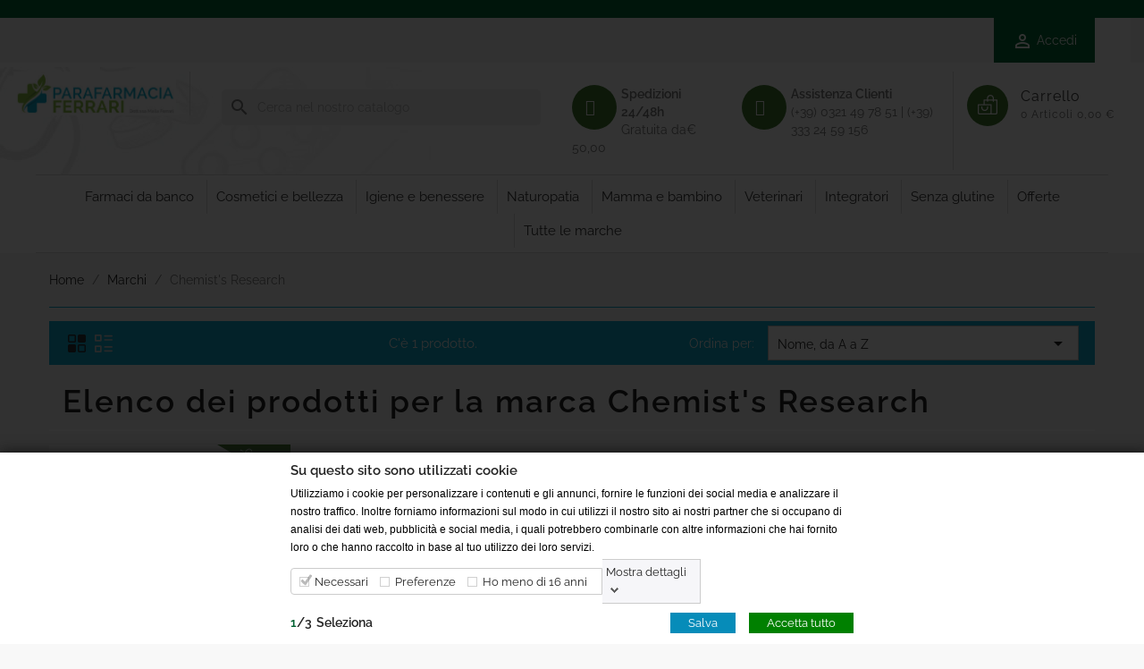

--- FILE ---
content_type: text/html; charset=utf-8
request_url: https://www.parafarmaciaferrari.it/brand/85-chemist-s-research
body_size: 22314
content:
<!doctype html>
<html lang="it">

  <head>
    
      
  <meta charset="utf-8">


  <meta http-equiv="x-ua-compatible" content="ie=edge">



  <title>Chemist&#039;s Research, offerte TUTTO l'anno!</title>
  <meta name="description" content="">
  <meta name="keywords" content="">
      
  
    
    <script type="application/ld+json">
  {
    "@context": "https://schema.org",
    "@type": "Organization",
    "name" : "Parafarmacia Ferrari",
    "url" : "https://www.parafarmaciaferrari.it/",
          "logo": {
        "@type": "ImageObject",
        "url":"https://www.parafarmaciaferrari.it/img/logo-1643973933.jpg"
      }
      }
</script>

<script type="application/ld+json">
  {
    "@context": "https://schema.org",
    "@type": "WebPage",
    "isPartOf": {
      "@type": "WebSite",
      "url":  "https://www.parafarmaciaferrari.it/",
      "name": "Parafarmacia Ferrari"
    },
    "name": "Chemist&#039;s Research",
    "url":  "https://www.parafarmaciaferrari.it/brand/85-chemist-s-research"
  }
</script>


  <script type="application/ld+json">
    {
      "@context": "https://schema.org",
      "@type": "BreadcrumbList",
      "itemListElement": [
                  {
            "@type": "ListItem",
            "position": 1,
            "name": "Home",
            "item": "https://www.parafarmaciaferrari.it/"
          },                  {
            "@type": "ListItem",
            "position": 2,
            "name": "Marchi",
            "item": "https://www.parafarmaciaferrari.it/brands"
          },                  {
            "@type": "ListItem",
            "position": 3,
            "name": "Chemist&#039;s Research",
            "item": "https://www.parafarmaciaferrari.it/brand/85-chemist-s-research"
          }              ]
    }
  </script>
  
  
  
  
  
    
  
  





  <meta name="viewport" content="width=device-width, initial-scale=1">





  <meta property="og:type" content="product">
  <meta property="og:url" content="https://www.parafarmaciaferrari.it/brand/85-chemist-s-research">
  <meta property="og:title" content="Chemist&#039;s Research">
  <meta property="og:site_name" content="Parafarmacia Ferrari">
  <meta property="og:description" content="">
  <meta property="og:image" content="">





  <link rel="icon" type="image/vnd.microsoft.icon" href="https://www.parafarmaciaferrari.it/img/favicon.ico?1643973933">
  <link rel="shortcut icon" type="image/x-icon" href="https://www.parafarmaciaferrari.it/img/favicon.ico?1643973933">



    <link rel="stylesheet" href="https://www.parafarmaciaferrari.it/themes/child_handytool/assets/cache/theme-d877c3185.css" type="text/css" media="all">




  

  <script type="text/javascript">
        var blockwishlistController = "https:\/\/www.parafarmaciaferrari.it\/module\/blockwishlist\/action";
        var codwfeeplus_codproductid = "25";
        var codwfeeplus_codproductreference = "COD";
        var codwfeeplus_is17 = true;
        var gdprCookieStoreUrl = "https:\/\/www.parafarmaciaferrari.it\/module\/gdprpro\/storecookie";
        var gdprEnabledModules = {"ps_currencyselector":false,"ps_languageselector":false,"ps_shoppingcart":true};
        var is_required_label = " \u00e8 richiesto";
        var prestashop = {"cart":{"products":[],"totals":{"total":{"type":"total","label":"Totale","amount":0,"value":"0,00\u00a0\u20ac"},"total_including_tax":{"type":"total","label":"Totale (IVA incl.)","amount":0,"value":"0,00\u00a0\u20ac"},"total_excluding_tax":{"type":"total","label":"Totale (IVA escl.)","amount":0,"value":"0,00\u00a0\u20ac"}},"subtotals":{"products":{"type":"products","label":"Totale parziale","amount":0,"value":"0,00\u00a0\u20ac"},"discounts":null,"shipping":{"type":"shipping","label":"Spedizione","amount":0,"value":""},"tax":null},"products_count":0,"summary_string":"0 articoli","vouchers":{"allowed":1,"added":[]},"discounts":[],"minimalPurchase":0,"minimalPurchaseRequired":""},"currency":{"id":1,"name":"Euro","iso_code":"EUR","iso_code_num":"978","sign":"\u20ac"},"customer":{"lastname":null,"firstname":null,"email":null,"birthday":null,"newsletter":null,"newsletter_date_add":null,"optin":null,"website":null,"company":null,"siret":null,"ape":null,"is_logged":false,"gender":{"type":null,"name":null},"addresses":[]},"language":{"name":"Italiano (Italian)","iso_code":"it","locale":"it-IT","language_code":"it","is_rtl":"0","date_format_lite":"d\/m\/Y","date_format_full":"d\/m\/Y H:i:s","id":1},"page":{"title":"","canonical":null,"meta":{"title":"Chemist's Research","description":"","keywords":"","robots":"index"},"page_name":"manufacturer","body_classes":{"lang-it":true,"lang-rtl":false,"country-IT":true,"currency-EUR":true,"layout-full-width":true,"page-manufacturer":true,"tax-display-enabled":true},"admin_notifications":[]},"shop":{"name":"Parafarmacia Ferrari","logo":"https:\/\/www.parafarmaciaferrari.it\/img\/logo-1643973933.jpg","stores_icon":"https:\/\/www.parafarmaciaferrari.it\/img\/logo_stores.png","favicon":"https:\/\/www.parafarmaciaferrari.it\/img\/favicon.ico"},"urls":{"base_url":"https:\/\/www.parafarmaciaferrari.it\/","current_url":"https:\/\/www.parafarmaciaferrari.it\/brand\/85-chemist-s-research","shop_domain_url":"https:\/\/www.parafarmaciaferrari.it","img_ps_url":"https:\/\/www.parafarmaciaferrari.it\/img\/","img_cat_url":"https:\/\/www.parafarmaciaferrari.it\/img\/c\/","img_lang_url":"https:\/\/www.parafarmaciaferrari.it\/img\/l\/","img_prod_url":"https:\/\/www.parafarmaciaferrari.it\/img\/p\/","img_manu_url":"https:\/\/www.parafarmaciaferrari.it\/img\/m\/","img_sup_url":"https:\/\/www.parafarmaciaferrari.it\/img\/su\/","img_ship_url":"https:\/\/www.parafarmaciaferrari.it\/img\/s\/","img_store_url":"https:\/\/www.parafarmaciaferrari.it\/img\/st\/","img_col_url":"https:\/\/www.parafarmaciaferrari.it\/img\/co\/","img_url":"https:\/\/www.parafarmaciaferrari.it\/themes\/child_handytool\/assets\/img\/","css_url":"https:\/\/www.parafarmaciaferrari.it\/themes\/child_handytool\/assets\/css\/","js_url":"https:\/\/www.parafarmaciaferrari.it\/themes\/child_handytool\/assets\/js\/","pic_url":"https:\/\/www.parafarmaciaferrari.it\/upload\/","pages":{"address":"https:\/\/www.parafarmaciaferrari.it\/indirizzo","addresses":"https:\/\/www.parafarmaciaferrari.it\/indirizzi","authentication":"https:\/\/www.parafarmaciaferrari.it\/login","cart":"https:\/\/www.parafarmaciaferrari.it\/carrello","category":"https:\/\/www.parafarmaciaferrari.it\/index.php?controller=category","cms":"https:\/\/www.parafarmaciaferrari.it\/index.php?controller=cms","contact":"https:\/\/www.parafarmaciaferrari.it\/contattaci","discount":"https:\/\/www.parafarmaciaferrari.it\/buoni-sconto","guest_tracking":"https:\/\/www.parafarmaciaferrari.it\/tracciatura-ospite","history":"https:\/\/www.parafarmaciaferrari.it\/cronologia-ordini","identity":"https:\/\/www.parafarmaciaferrari.it\/dati-personali","index":"https:\/\/www.parafarmaciaferrari.it\/","my_account":"https:\/\/www.parafarmaciaferrari.it\/account","order_confirmation":"https:\/\/www.parafarmaciaferrari.it\/conferma-ordine","order_detail":"https:\/\/www.parafarmaciaferrari.it\/index.php?controller=order-detail","order_follow":"https:\/\/www.parafarmaciaferrari.it\/segui-ordine","order":"https:\/\/www.parafarmaciaferrari.it\/ordine","order_return":"https:\/\/www.parafarmaciaferrari.it\/index.php?controller=order-return","order_slip":"https:\/\/www.parafarmaciaferrari.it\/buono-ordine","pagenotfound":"https:\/\/www.parafarmaciaferrari.it\/pagina-non-trovata","password":"https:\/\/www.parafarmaciaferrari.it\/recupero-password","pdf_invoice":"https:\/\/www.parafarmaciaferrari.it\/index.php?controller=pdf-invoice","pdf_order_return":"https:\/\/www.parafarmaciaferrari.it\/index.php?controller=pdf-order-return","pdf_order_slip":"https:\/\/www.parafarmaciaferrari.it\/index.php?controller=pdf-order-slip","prices_drop":"https:\/\/www.parafarmaciaferrari.it\/offerte","product":"https:\/\/www.parafarmaciaferrari.it\/index.php?controller=product","search":"https:\/\/www.parafarmaciaferrari.it\/ricerca","sitemap":"https:\/\/www.parafarmaciaferrari.it\/Mappa del sito","stores":"https:\/\/www.parafarmaciaferrari.it\/negozi","supplier":"https:\/\/www.parafarmaciaferrari.it\/fornitori","register":"https:\/\/www.parafarmaciaferrari.it\/login?create_account=1","order_login":"https:\/\/www.parafarmaciaferrari.it\/ordine?login=1"},"alternative_langs":[],"theme_assets":"\/themes\/child_handytool\/assets\/","actions":{"logout":"https:\/\/www.parafarmaciaferrari.it\/?mylogout="},"no_picture_image":{"bySize":{"small_default":{"url":"https:\/\/www.parafarmaciaferrari.it\/img\/p\/it-default-small_default.jpg","width":98,"height":98},"cart_default":{"url":"https:\/\/www.parafarmaciaferrari.it\/img\/p\/it-default-cart_default.jpg","width":125,"height":125},"home_default":{"url":"https:\/\/www.parafarmaciaferrari.it\/img\/p\/it-default-home_default.jpg","width":250,"height":250},"fb_default":{"url":"https:\/\/www.parafarmaciaferrari.it\/img\/p\/it-default-fb_default.jpg","width":600,"height":315},"medium_default":{"url":"https:\/\/www.parafarmaciaferrari.it\/img\/p\/it-default-medium_default.jpg","width":452,"height":452},"large_default":{"url":"https:\/\/www.parafarmaciaferrari.it\/img\/p\/it-default-large_default.jpg","width":800,"height":800}},"small":{"url":"https:\/\/www.parafarmaciaferrari.it\/img\/p\/it-default-small_default.jpg","width":98,"height":98},"medium":{"url":"https:\/\/www.parafarmaciaferrari.it\/img\/p\/it-default-fb_default.jpg","width":600,"height":315},"large":{"url":"https:\/\/www.parafarmaciaferrari.it\/img\/p\/it-default-large_default.jpg","width":800,"height":800},"legend":""}},"configuration":{"display_taxes_label":true,"display_prices_tax_incl":true,"is_catalog":false,"show_prices":true,"opt_in":{"partner":false},"quantity_discount":{"type":"discount","label":"Sconto unit\u00e0"},"voucher_enabled":1,"return_enabled":0},"field_required":[],"breadcrumb":{"links":[{"title":"Home","url":"https:\/\/www.parafarmaciaferrari.it\/"},{"title":"Marchi","url":"https:\/\/www.parafarmaciaferrari.it\/brands"},{"title":"Chemist's Research","url":"https:\/\/www.parafarmaciaferrari.it\/brand\/85-chemist-s-research"}],"count":3},"link":{"protocol_link":"https:\/\/","protocol_content":"https:\/\/"},"time":1768574541,"static_token":"8f1916f247b7c88cc1c19f6e793622a5","token":"d2e1d88fc11b56c02ca4468e6487c627","debug":false};
        var prestashopFacebookAjaxController = "https:\/\/www.parafarmaciaferrari.it\/module\/ps_facebook\/Ajax";
        var productsAlreadyTagged = [];
        var psr_icon_color = "#128C24";
        var removeFromWishlistUrl = "https:\/\/www.parafarmaciaferrari.it\/module\/blockwishlist\/action?action=deleteProductFromWishlist";
        var wishlistAddProductToCartUrl = "https:\/\/www.parafarmaciaferrari.it\/module\/blockwishlist\/action?action=addProductToCart";
        var wishlistUrl = "https:\/\/www.parafarmaciaferrari.it\/module\/blockwishlist\/view";
      </script>



  


  <link rel="prefetch" href="https://www.paypal.com/sdk/js?components=buttons,marks,funding-eligibility,hosted-fields&amp;client-id=AXjYFXWyb4xJCErTUDiFkzL0Ulnn-bMm4fal4G-1nQXQ1ZQxp06fOuE7naKUXGkq2TZpYSiI9xXbs4eo&amp;merchant-id=HLTE99F3X6ZG6&amp;currency=EUR&amp;intent=capture&amp;commit=false&amp;vault=false&amp;integration-date=2020-07-30&amp;disable-funding=bancontact,eps,giropay,ideal,mybank,p24,sofort" as="script">




<svg style="display: none;">
  <symbol viewBox="0 0 511.626 511.626" id="hwish">
    <path d="M475.366,71.949c-24.175-23.606-57.575-35.404-100.215-35.404c-11.8,0-23.843,2.046-36.117,6.136
    c-12.279,4.093-23.702,9.615-34.256,16.562c-10.568,6.945-19.65,13.467-27.269,19.556c-7.61,6.091-14.845,12.564-21.696,19.414
    c-6.854-6.85-14.087-13.323-21.698-19.414c-7.616-6.089-16.702-12.607-27.268-19.556c-10.564-6.95-21.985-12.468-34.261-16.562
    c-12.275-4.089-24.316-6.136-36.116-6.136c-42.637,0-76.039,11.801-100.211,35.404C12.087,95.55,0,128.286,0,170.16
    c0,12.753,2.24,25.891,6.711,39.398c4.471,13.514,9.566,25.031,15.275,34.546c5.708,9.514,12.181,18.792,19.414,27.834
    c7.233,9.041,12.519,15.272,15.846,18.698c3.33,3.426,5.948,5.903,7.851,7.427L243.25,469.938
    c3.427,3.426,7.614,5.144,12.562,5.144s9.138-1.718,12.563-5.144l177.87-171.31c43.588-43.58,65.38-86.406,65.38-128.472
    C511.626,128.279,499.54,95.546,475.366,71.949z M421.405,271.795L255.813,431.391L89.938,271.507
    C54.344,235.922,36.55,202.133,36.55,170.156c0-15.415,2.046-29.026,6.136-40.824c4.093-11.8,9.327-21.177,15.703-28.124
    c6.377-6.949,14.132-12.607,23.268-16.988c9.141-4.377,18.086-7.328,26.84-8.85c8.754-1.52,18.079-2.281,27.978-2.281
    c9.896,0,20.557,2.424,31.977,7.279c11.418,4.853,21.934,10.944,31.545,18.271c9.613,7.332,17.845,14.183,24.7,20.557
    c6.851,6.38,12.559,12.229,17.128,17.559c3.424,4.189,8.091,6.283,13.989,6.283c5.9,0,10.562-2.094,13.99-6.283
    c4.568-5.33,10.28-11.182,17.131-17.559c6.852-6.374,15.085-13.222,24.694-20.557c9.613-7.327,20.129-13.418,31.553-18.271
    c11.416-4.854,22.08-7.279,31.977-7.279s19.219,0.761,27.977,2.281c8.757,1.521,17.702,4.473,26.84,8.85
    c9.137,4.38,16.892,10.042,23.267,16.988c6.376,6.947,11.612,16.324,15.705,28.124c4.086,11.798,6.132,25.409,6.132,40.824
    C475.078,202.133,457.19,236.016,421.405,271.795z"/>
  </symbol>

  <symbol id="hcom" viewBox="0 0 511.626 511.627">
    <path d="M63.953,401.992H9.135c-2.666,0-4.853,0.855-6.567,2.567C0.859,406.271,0,408.461,0,411.126v54.82
      c0,2.665,0.855,4.855,2.568,6.563c1.714,1.718,3.905,2.57,6.567,2.57h54.818c2.663,0,4.853-0.853,6.567-2.57
      c1.712-1.708,2.568-3.898,2.568-6.563v-54.82c0-2.665-0.856-4.849-2.568-6.566C68.806,402.848,66.616,401.992,63.953,401.992z"></path>
    <path d="M283.225,292.36h-54.818c-2.667,0-4.854,0.855-6.567,2.566c-1.711,1.711-2.57,3.901-2.57,6.563v164.456
      c0,2.665,0.856,4.855,2.57,6.563c1.713,1.718,3.899,2.57,6.567,2.57h54.818c2.665,0,4.855-0.853,6.563-2.57
      c1.711-1.708,2.573-3.898,2.573-6.563V301.49c0-2.662-0.862-4.853-2.573-6.563C288.081,293.216,285.89,292.36,283.225,292.36z"></path>
    <path d="M173.589,365.451h-54.818c-2.667,0-4.854,0.855-6.567,2.566c-1.711,1.711-2.568,3.901-2.568,6.563v91.358
      c0,2.669,0.854,4.859,2.568,6.57c1.713,1.711,3.899,2.566,6.567,2.566h54.818c2.663,0,4.853-0.855,6.567-2.566
      c1.709-1.711,2.568-3.901,2.568-6.57v-91.358c0-2.662-0.859-4.853-2.568-6.563C178.442,366.307,176.251,365.451,173.589,365.451z"></path>
    <path d="M392.857,182.725h-54.819c-2.666,0-4.856,0.855-6.57,2.568c-1.708,1.714-2.563,3.901-2.563,6.567v274.086
      c0,2.665,0.855,4.855,2.563,6.563c1.714,1.718,3.904,2.57,6.57,2.57h54.819c2.666,0,4.856-0.853,6.563-2.57
      c1.718-1.708,2.57-3.898,2.57-6.563V191.86c0-2.666-0.853-4.853-2.57-6.567C397.713,183.58,395.523,182.725,392.857,182.725z"></path>
    <path d="M509.06,39.115c-1.718-1.714-3.901-2.568-6.57-2.568h-54.816c-2.662,0-4.853,0.854-6.567,2.568
      c-1.714,1.709-2.569,3.899-2.569,6.563v420.268c0,2.665,0.855,4.855,2.569,6.563c1.715,1.718,3.905,2.57,6.567,2.57h54.816
      c2.669,0,4.853-0.853,6.57-2.57c1.711-1.708,2.566-3.898,2.566-6.563V45.679C511.626,43.015,510.771,40.825,509.06,39.115z"></path>
  </symbol>
  
 <symbol id="hcart" viewBox="0 0 512 512">
    <path d="M497,122h-76.583L420,89.899C419.946,40.319,379.593,0,330,0c-49.626,0-90,40.374-90,90c0,0.065,0,0.13,0.001,0.195
      L240.414,122H164c-8.284,0-15,6.716-15,15v105H15c-8.284,0-15,6.716-15,15v210c0,24.813,20.187,45,45,45h242h30h150
      c24.813,0,45-20.187,45-45V137C512,128.716,505.284,122,497,122z M330,30c33.084,0,60,26.916,60,60c0,0.065,0,0.13,0.001,0.195
      L390.415,122H270.417L270,89.909C270.049,56.866,296.946,30,330,30z M332,467c0,8.271-6.729,15-15,15h-30H45
      c-8.271,0-15-6.729-15-15V272h302V467z M482,467c0,8.271-6.729,15-15,15H359.42c1.665-4.695,2.58-9.742,2.58-15V257
      c0-8.284-6.716-15-15-15H179v-90h61.804l0.197,15.195c0.106,8.217,6.801,14.805,14.995,14.805c0.066,0,0.132,0,0.199-0.001
      c8.284-0.108,14.912-6.91,14.804-15.194L270.806,152h119.998l0.197,15.195c0.106,8.217,6.801,14.805,14.995,14.805
      c0.066,0,0.132,0,0.199-0.001c8.284-0.108,14.912-6.91,14.804-15.194L420.806,152H482V467z"></path>
    <path d="M256,302c-8.284,0-15,6.716-15,15v15c0,33.084-26.916,60-60,60s-60-26.916-60-60v-15c0-8.284-6.716-15-15-15
      s-15,6.716-15,15v15c0,49.626,40.374,90,90,90c49.626,0,90-40.374,90-90v-15C271,308.716,264.284,302,256,302z"></path>
  </symbol>

  <symbol viewBox="0 0 451 451" id="hsearch">
    <path d="M447.05,428l-109.6-109.6c29.4-33.8,47.2-77.9,47.2-126.1C384.65,86.2,298.35,0,192.35,0C86.25,0,0.05,86.3,0.05,192.3
    s86.3,192.3,192.3,192.3c48.2,0,92.3-17.8,126.1-47.2L428.05,447c2.6,2.6,6.1,4,9.5,4s6.9-1.3,9.5-4
    C452.25,441.8,452.25,433.2,447.05,428z M26.95,192.3c0-91.2,74.2-165.3,165.3-165.3c91.2,0,165.3,74.2,165.3,165.3
    s-74.1,165.4-165.3,165.4C101.15,357.7,26.95,283.5,26.95,192.3z"/>
    </symbol>

     <symbol id="huser" viewBox="0 0 563.43 563.43">
  <path d="M280.79,314.559c83.266,0,150.803-67.538,150.803-150.803S364.055,13.415,280.79,13.415S129.987,80.953,129.987,163.756
  S197.524,314.559,280.79,314.559z M280.79,52.735c61.061,0,111.021,49.959,111.021,111.021S341.851,274.776,280.79,274.776
  s-111.021-49.959-111.021-111.021S219.728,52.735,280.79,52.735z"/>
<path d="M19.891,550.015h523.648c11.102,0,19.891-8.789,19.891-19.891c0-104.082-84.653-189.198-189.198-189.198H189.198
  C85.116,340.926,0,425.579,0,530.124C0,541.226,8.789,550.015,19.891,550.015z M189.198,380.708h185.034
  c75.864,0,138.313,56.436,148.028,129.524H41.17C50.884,437.607,113.334,380.708,189.198,380.708z"/>
  </symbol>

    <symbol viewBox="0 0 129 129" id="bwish">
       <path d="m121.6,40.1c-3.3-16.6-15.1-27.3-30.3-27.3-8.5,0-17.7,3.5-26.7,10.1-9.1-6.8-18.3-10.3-26.9-10.3-15.2,0-27.1,10.8-30.3,27.6-4.8,24.9 10.6,58 55.7,76 0.5,0.2 1,0.3 1.5,0.3 0.5,0 1-0.1 1.5-0.3 45-18.4 60.3-51.4 55.5-76.1zm-57,67.9c-39.6-16.4-53.3-45-49.2-66.3 2.4-12.7 11.2-21 22.3-21 7.5,0 15.9,3.6 24.3,10.5 1.5,1.2 3.6,1.2 5.1,0 8.4-6.7 16.7-10.2 24.2-10.2 11.1,0 19.8,8.1 22.3,20.7 4.1,21.1-9.5,49.6-49,66.3z"/>
    </symbol>

    <symbol viewBox="0 0 456.793 456.793" id="bview">
       <path d="M448.947,218.474c-0.922-1.168-23.055-28.933-61-56.81c-50.707-37.253-105.879-56.944-159.551-56.944
      c-53.673,0-108.845,19.691-159.551,56.944c-37.944,27.876-60.077,55.642-61,56.81L0,228.396l7.845,9.923
      c0.923,1.168,23.056,28.934,61,56.811c50.707,37.254,105.878,56.943,159.551,56.943c53.672,0,108.844-19.689,159.551-56.943
      c37.945-27.877,60.078-55.643,61-56.811l7.846-9.923L448.947,218.474z M228.396,312.096c-46.152,0-83.699-37.548-83.699-83.699
      c0-46.152,37.547-83.699,83.699-83.699s83.7,37.547,83.7,83.699C312.096,274.548,274.548,312.096,228.396,312.096z
       M41.685,228.396c9.197-9.872,25.32-25.764,46.833-41.478c13.911-10.16,31.442-21.181,51.772-30.305
      c-15.989,19.589-25.593,44.584-25.593,71.782s9.604,52.193,25.593,71.782c-20.329-9.124-37.861-20.146-51.771-30.306
      C67.002,254.159,50.878,238.265,41.685,228.396z M368.273,269.874c-13.912,10.16-31.443,21.182-51.771,30.306
      c15.988-19.589,25.594-44.584,25.594-71.782s-9.605-52.193-25.594-71.782c20.33,9.124,37.861,20.146,51.771,30.305
      c21.516,15.715,37.639,31.609,46.832,41.477C405.91,238.268,389.785,254.161,368.273,269.874z"/>
      <path d="M223.646,168.834c-27.513,4-50.791,31.432-41.752,59.562c8.23-20.318,25.457-33.991,45.795-32.917
      c16.336,0.863,33.983,18.237,33.59,32.228c1.488,22.407-12.725,39.047-32.884,47.191c46.671,15.21,73.197-44.368,51.818-79.352
      C268.232,175.942,245.969,166.23,223.646,168.834z"/>
    </symbol>

    <symbol viewBox="0 0 490 490" id="bcom">
       <path d="M215.746,324.797L109.763,98.724l127.557-23.822v288.682c-137.303,6.625-190.134,99.45-192.383,103.566l-12.408,22.659
    h444.023l-17.213-24.174c-2.876-4.024-69.217-94.753-191.419-101.975V69.195l113.894-21.267l-107.56,229.424H490L382.395,47.82
    l93.958-17.534l-5.615-30.095L28.886,82.689l5.615,30.095l71.115-13.281L0,324.797H215.746z M88.939,459.209
    c24.021-26.209,74.909-65.653,163.68-65.653c76.791,0,131.336,39.046,159.61,65.653H88.939z M322.403,246.752l59.731-127.419
    l59.716,127.419H322.403z M48.149,294.197l59.716-127.419l59.731,127.419H48.149z"/>
    </symbol>

    <symbol viewBox="0 0 364.031 364.031" id="bcart">
       <path d="M316.533,113.603H297.16c-0.475-22.646-3.229-42.759-17.148-59.082c-12.266-14.381-31.559-23.295-59.506-27.249
      c-3.753-6.281-10.886-10.535-19.057-10.535h-38.865c-8.17,0-15.304,4.254-19.057,10.535c-27.947,3.954-47.24,12.868-59.505,27.249
      c-13.921,16.323-16.674,36.436-17.149,59.082H47.5c-26.191,0-47.5,21.309-47.5,47.5c0,22.229,15.348,40.94,36.003,46.094v77.597
      c0,34.463,28.037,62.5,62.5,62.5h167.026c34.463,0,62.5-28.037,62.5-62.5v-77.597c20.654-5.153,36.002-23.865,36.002-46.094
      C364.033,134.911,342.725,113.603,316.533,113.603z M103.043,70.744c8.145-9.55,22.702-15.759,44.12-18.758
      c3.957,3.719,9.408,6.021,15.42,6.021h38.865c6.012,0,11.463-2.302,15.42-6.021c21.417,2.999,35.976,9.208,44.12,18.758
      c8.832,10.355,10.773,24.979,11.164,42.859H91.879C92.269,95.723,94.211,81.099,103.043,70.744z M316.533,183.603h-1.207
      c-3.504,0-6.717,1.472-9.084,4.055s-3.238,6.093-3.238,9.531l0.025,87.604c0,20.679-16.82,37.5-37.5,37.5H98.503
      c-20.678,0-37.5-16.821-37.5-37.5l-0.006-87.604c0-3.657-0.871-6.948-3.238-9.531c-2.367-2.583-5.549-4.055-9.053-4.055H47.5
      c-12.407,0-22.5-10.093-22.5-22.5c0-12.406,10.093-22.5,22.5-22.5h269.033c12.406,0,22.5,10.094,22.5,22.5
      C339.033,173.509,328.939,183.603,316.533,183.603z"/>
    <path d="M112.016,207.163c-6.904,0-12.5,5.598-12.5,12.5v54c0,6.902,5.596,12.5,12.5,12.5s12.5-5.598,12.5-12.5v-54
      C124.516,212.761,118.92,207.163,112.016,207.163z"/>
    <path d="M182.016,207.163c-6.904,0-12.5,5.598-12.5,12.5v54c0,6.902,5.596,12.5,12.5,12.5s12.5-5.598,12.5-12.5v-54
      C194.516,212.761,188.92,207.163,182.016,207.163z"/>
    <path d="M252.016,207.163c-6.904,0-12.5,5.598-12.5,12.5v54c0,6.902,5.596,12.5,12.5,12.5s12.5-5.598,12.5-12.5v-54
      C264.516,212.761,258.92,207.163,252.016,207.163z"/>
    </symbol>

    <symbol id="co" viewBox="0 0 512 512">
    <path style="fill: #fff;" d="M502,480h-44.011l0.003-24.02c0.005-46.885-31.594-88.199-76.845-100.471L310,336.216V312.5
      c0-1.294-0.254-2.527-0.701-3.662c0.152-0.085,0.307-0.164,0.459-0.25c21.727-12.303,38.017-31.771,46.586-54.461h18.681
      c18.59,0,33.715-15.124,33.715-33.715V177.54c0-9.866-4.26-18.756-11.037-24.927C397.043,74.966,333.73,12,255.989,12
      c-77.607,0-140.834,62.75-141.707,140.212c-7.04,6.184-11.497,15.242-11.497,25.327v42.872c0,18.591,15.125,33.716,33.715,33.716
      h19.285c8.573,22.693,24.875,42.167,46.637,54.491l0.043,0.023c0.062,0.035,0.125,0.067,0.187,0.102
      c-0.471,1.161-0.736,2.427-0.736,3.757v23.717l-71.086,19.288C85.594,367.779,54,409.088,54,455.961V480H10
      c-5.523,0-10,4.478-10,10c0,5.522,4.477,10,10,10h492c5.523,0,10-4.478,10-10C512,484.478,507.523,480,502,480z M388.739,177.54
      v42.872c0,7.563-6.152,13.715-13.715,13.715h-13.306c0.926-5.602,1.409-11.315,1.409-17.094v-53.209h11.897
      C382.587,163.824,388.739,169.977,388.739,177.54z M136.5,234.127c-7.563,0-13.715-6.153-13.715-13.716v-42.872
      c0-7.563,6.153-13.715,13.715-13.715h12.508c0,0.059-0.008,0.117-0.008,0.176v53.033c0,5.779,0.483,11.492,1.409,17.094H136.5z
       M149.401,143.823H136.5c-0.614,0-1.224,0.019-1.83,0.051C139.75,81.336,192.219,32,255.989,32
      c63.783,0,116.26,49.355,121.322,111.91c-0.757-0.051-1.518-0.086-2.287-0.086H362.83c-0.106-0.434-0.239-0.858-0.4-1.268
      c-5.116-54.277-50.904-96.89-106.458-96.89C199.987,45.666,153.918,88.943,149.401,143.823z M169.032,152.685
      c0-47.981,39.001-87.018,86.94-87.018c37.975,0,70.336,24.497,82.15,58.53l-24.182,16.669
      C301.476,149.458,286.886,154,271.746,154h-102.81C168.993,153.568,169.032,153.132,169.032,152.685z M169,217.033V174h102.746
      c19.212,0,37.728-5.764,53.545-16.667l17.314-11.935c0.2,2.403,0.307,4.832,0.307,7.286c0,0.707,0.075,1.395,0.215,2.061v62.288
      c0,12.991-2.988,25.577-8.451,36.923h-39.308c-1.383-10.64-10.498-18.886-21.508-18.886h-23.165
      c-11.963,0-21.696,9.732-21.696,21.695v10.386c0,11.963,9.733,21.696,21.696,21.696h23.165c9.586,0,17.735-6.253,20.597-14.892
      h26.838c-6.073,6.772-13.264,12.626-21.402,17.234c-27.001,15.327-60.556,15.348-87.624,0.019l-0.043-0.023
      C185.563,276.087,169,247.673,169,217.033z M275.556,256.765v10.386c0,0.936-0.761,1.696-1.696,1.696h-23.165
      c-0.935,0-1.696-0.761-1.696-1.696v-10.386c0-0.935,0.761-1.695,1.696-1.695h23.165
      C274.795,255.07,275.556,255.831,275.556,256.765z M74,480v-24.039c0-37.866,25.523-71.238,62.068-81.153l69.101-18.75
      L242.815,480H74z M221.917,342.38v-25.145c11.061,3.633,22.604,5.451,34.148,5.451c11.47,0,22.939-1.799,33.935-5.385v25.083
      l-34.009,112.18L221.917,342.38z M437.989,480H269.178l37.575-123.942l69.159,18.755c36.556,9.913,62.084,43.29,62.08,81.166
      L437.989,480z"></path>
    <path style="fill: #fff;" d="M405.81,434.93c-1.86-1.861-4.44-2.93-7.07-2.93s-5.21,1.069-7.07,2.93c-1.86,1.861-2.93,4.44-2.93,7.07
      s1.07,5.21,2.93,7.069c1.86,1.86,4.44,2.931,7.07,2.931s5.21-1.07,7.07-2.931c1.86-1.859,2.93-4.439,2.93-7.069
      C408.74,439.359,407.67,436.79,405.81,434.93z"></path>
    <path style="fill: #fff;" d="M223.86,197.001c-1.86-1.86-4.44-2.931-7.07-2.931c-2.64,0-5.21,1.07-7.08,2.931c-1.86,1.859-2.93,4.439-2.93,7.069
      c0,2.631,1.07,5.211,2.93,7.07c1.87,1.86,4.44,2.93,7.08,2.93c2.63-0.001,5.21-1.07,7.07-2.93c1.86-1.859,2.93-4.439,2.93-7.07
      C226.79,201.44,225.72,198.86,223.86,197.001z"></path>
    <path style="fill: #fff;" d="M302.41,197c-1.86-1.86-4.43-2.931-7.07-2.931c-2.63,0-5.21,1.07-7.07,2.931c-1.86,1.859-2.93,4.439-2.93,7.069
      c0,2.631,1.07,5.211,2.93,7.07c1.86,1.861,4.44,2.93,7.07,2.93c2.64,0,5.21-1.069,7.07-2.93c1.86-1.859,2.93-4.439,2.93-7.07
      C305.34,201.439,304.27,198.859,302.41,197z"></path>
    <path style="fill: #fff;" d="M365,432h-39c-5.523,0-10,4.478-10,10c0,5.522,4.477,10,10,10h39c5.523,0,10-4.478,10-10C375,436.478,370.523,432,365,432
      z"></path>
  </symbol>

  <symbol viewBox="0 0 512 512" id="grid">
       <path d="M187.628,0H43.707C19.607,0,0,19.607,0,43.707v143.921c0,24.1,19.607,43.707,43.707,43.707h143.921
        c24.1,0,43.707-19.607,43.707-43.707V43.707C231.335,19.607,211.728,0,187.628,0z M193.872,187.628
        c0,3.443-2.801,6.244-6.244,6.244H43.707c-3.443,0-6.244-2.801-6.244-6.244V43.707c0-3.443,2.801-6.244,6.244-6.244h143.921
        c3.443,0,6.244,2.801,6.244,6.244V187.628z"/>
      <path d="M468.293,0H324.372c-24.1,0-43.707,19.607-43.707,43.707v143.921c0,24.1,19.607,43.707,43.707,43.707h143.921
        c24.1,0,43.707-19.607,43.707-43.707V43.707C512,19.607,492.393,0,468.293,0z"/>
      <path d="M187.628,280.665H43.707C19.607,280.665,0,300.272,0,324.372v143.921C0,492.393,19.607,512,43.707,512h143.921
        c24.1,0,43.707-19.607,43.707-43.707V324.372C231.335,300.272,211.728,280.665,187.628,280.665z"/>
      <path d="M468.293,280.665H324.372c-24.1,0-43.707,19.607-43.707,43.707v143.921c0,24.1,19.607,43.707,43.707,43.707h143.921
        c24.1,0,43.707-19.607,43.707-43.707V324.372C512,300.272,492.393,280.665,468.293,280.665z M474.537,468.293
        c0,3.443-2.801,6.244-6.244,6.244H324.372c-3.443,0-6.244-2.801-6.244-6.244V324.372c0-3.443,2.801-6.244,6.244-6.244h143.921
        c3.443,0,6.244,2.801,6.244,6.244V468.293z"/>
    </symbol>

    <symbol viewBox="0 0 489 489" id="list">
       <path d="M166.55,0H20.85C9.45,0,0.05,9.4,0.05,20.8v146.7c0,11.4,9.4,20.8,20.8,20.8h145.7c11.4,0,19.8-9.4,20.8-19.8V20.8
      C187.35,9.4,177.95,0,166.55,0z M145.75,147.7H40.65V40.6h105.1V147.7z"/>
    <path d="M273.65,61.4h194.5c11.4,0,20.8-9.4,20.8-20.8s-9.4-20.8-20.8-20.8h-194.5c-11.4,0-20.8,9.4-20.8,20.8
      C252.85,52,262.25,61.4,273.65,61.4z"/>
    <path d="M468.25,125.9h-194.6c-11.4,0-20.8,9.4-20.8,20.8c0,11.4,9.4,20.8,20.8,20.8h194.5c11.4,0,20.8-9.4,20.8-20.8
      C489.05,135.3,479.65,125.9,468.25,125.9z"/>
    <path d="M166.55,300.7H20.85c-11.4,0-20.8,9.4-20.8,20.8v146.7c0,11.4,9.4,20.8,20.8,20.8h145.7c11.4,0,19.8-9.4,20.8-19.8V321.5
      C187.35,310,177.95,300.7,166.55,300.7z M145.75,448.4H40.65V341.3h105.1V448.4z"/>
    <path d="M468.25,320.4h-194.6c-11.4,0-20.8,9.4-20.8,20.8s9.4,20.8,20.8,20.8h194.5c11.4,0,20.8-9.4,20.8-20.8
      C489.05,329.8,479.65,320.4,468.25,320.4z"/>
    <path d="M468.25,426.6h-194.6c-11.4,0-20.8,9.4-20.8,20.8s9.4,20.8,20.8,20.8h194.5c11.4,0,20.8-9.4,20.8-20.8
      C489.05,435.9,479.65,426.6,468.25,426.6z"/>
    </symbol>
</svg>

<meta property="og:image"         content="https://www.parafarmaciaferrari.it/img/parafarmacia-ferrari-romentino-fb.jpg" />    
  </head>
<div id="page-preloader" class="visible">
    <div class="preloader">
      <div id="loading-center-absolute">
            <div class="object" id="object_one"></div>
      </div>
    </div>
  </div>
  <body id="manufacturer" class="lang-it country-it currency-eur layout-full-width page-manufacturer tax-display-enabled">

    
      
    

    <main>
      
              

      <header id="header">
        
          
    <div class="header-banner">
        

    


    </div>



    <nav class="header-nav">
        <div class="container-fluid">
            <div class="row">
                <div class="">
                    <div class="col-lg-6 col-md-7 col-xs-3">
                        
                        <div id="menu-icon" class="col-xs-2 col-sm-4 hidden-lg-up">
                            <div class="navbar-header">
                                <button type="button" class="btn-navbar navbar-toggle" data-toggle="collapse" onclick="openNav()">
                                    <span class="bar"></span> 
                                    <span class="ico-menu">
                                        
                                        <div class="bar"></div>
                                        <div class="bar"></div>
                                        <div class="bar"></div>
                                    </span>
                                 <span class="menu-cat">Menù</span>
                                </button>
                            </div>
                            <div id="mySidenav" class="sidenav hidden-lg-up">
                                <div class="close-nav">
                                    <span class="categories">Menù</span>
                                    <a href="javascript:void(0)" class="closebtn" onclick="closeNav()"><i class="fa fa-close"></i></a>
                                </div>
                                <div id="mobile_top_menu_wrapper" class="row hidden-lg-up">
                                    <div class="js-top-menu mobile" id="_mobile_top_menu"></div>
                                </div>
                            </div>

                        </div>
                                                                        
                    </div>

                    <div class="col-lg-6 col-md-5 col-xs-9 nav-top">
                        <div id="_desktop_user_info">
  <div class="user-info">
      <div class="row">  
       
          
          <div class="col-xl-12 col-lg-12 col-md-12 col-sm-12 col-xs-12">
              <span class="account-top-box">
            <a
        href="https://www.parafarmaciaferrari.it/account"
        title="Accedi al tuo account cliente"
        rel="nofollow"
      >
        <i class="material-icons">&#xE7FF;</i>
        <span class="xs-down">Accedi</span>
      </a>
                  </span>
  
<span class="wishlist-top-box"></span>
          </div>
      </div>
    </div>
</div>

                        <div id="_mobile_currency_selector" class="d-none"></div>
                        <div id="_mobile_language_selector" class="d-none"></div>
                        
                        
                        
                    </div>
                     
                         
                </div>
                            </div>
        </div>
    </nav>








    <div class="header-top">
        <div class="container-fluid">
            <div class="row">

                  
                
                
                <div class="col-xl-2 col-lg-12  col-md-6  col-sm-12 col-xs-12 " id="_desktop_logo">
                    <a href="https://www.parafarmaciaferrari.it/">
                        <img class="logo img-responsive center-block" src="https://www.parafarmaciaferrari.it/img/logo-1643973933.jpg" alt="Parafarmacia Ferrari">
                    </a>
                </div>

                    
                    
                <div class="col-xl-4 col-lg-3 col-md-6 col-sm-6 col-xs-12 position-static" id="search-box">
                    <div id="search_widget" class="search-widgets col-xs-12" data-search-controller-url="//www.parafarmaciaferrari.it/ricerca">
  <form method="get" action="//www.parafarmaciaferrari.it/ricerca">
    <input type="hidden" name="controller" value="search">
    <i class="material-icons search" aria-hidden="true">search</i>
    <input type="text" name="s" value="" placeholder="Cerca nel nostro catalogo" aria-label="Cerca">
    <i class="material-icons clear" aria-hidden="true">clear</i>
  </form>
</div>


                </div>
                    <div class="col-xl-4 col-lg-6  col-md-8  col-sm-12 d-none d-sm-block position-static" id="info-box">
                                     <div class="row">
<div class="col-xl-5 col-lg-5 col-md-5 col-sm-5 col-xs-5">
<div class="box-info">
<div class="box-icon"><i class="fa fa-truck"></i></div>
<div class="text">
<div><strong>Spedizioni 24/48h</strong></div>
<div>Gratuita da€ 50,00</div>
</div>
</div>
</div>
<div class="col-xl-7 col-lg-7 col-md-7 col-sm-7 col-xs-7">
<div class="box-info">
<div class="box-icon"><i class="fa fa-phone"></i></div>
<div class="text">
<div><strong>Assistenza Clienti</strong></div>
<div>(+39) 0321 49 78 51 | (+39) 333 24 59 156</div>
</div>
</div>
</div>
</div>
    
                        
                              
                    </div>
                    
                    
                <div class="col-xl-2 col-lg-3 col-md-4 col-sm-6  col-xs-12 position-static">
                  

                    <div id="_desktop_cart" class="d-inline-block">
  <div class="blockcart cart-preview inactive" data-refresh-url="//www.parafarmaciaferrari.it/module/ps_shoppingcart/ajax">
    <div class="header">
              <div class="hcart"><svg width="22px" height="22px"> <use xlink:href="#hcart"></use></svg></div>
          <div class="shop-c text-xs-left d-inline-block">
            <span class="cart-count">Carrello</span>
            <div class="cart-tot">
              <span class="cart-products-count cart-c">0</span>
              <span class="carti">Articoli</span>
              <span class="cart-s">0,00 €</span>
            </div>
        </div>
          </div>
  </div>
</div>
</div>

                    <div class="clearfix"></div>
                </div>


            </div>
        </div>
    </div>

    <div class="container header-menu-bar ">
        <div class="row">
          
            

<div class="menu js-top-menu position-static hidden-md-down col-lg-12 col-xl-12 col-md-12" id="_desktop_top_menu">
    
          <ul class="top-menu" id="top-menu" data-depth="0">
                    <li class="category" id="category-3">
                          <a
                class="dropdown-item"
                href="https://www.parafarmaciaferrari.it/3-farmaci-da-banco" data-depth="0"
                              >
                                                                      <span class="float-xs-right hidden-md-up">
                    <span data-target="#top_sub_menu_7161" data-toggle="collapse" class="navbar-toggler collapse-icons">
                      <i class="material-icons add">&#xE313;</i>
                      <i class="material-icons remove">&#xE316;</i>
                    </span>
                  </span><i class="fa fa-angle-down hidden-md-down menui float-xs-right"></i>
                                Farmaci da banco
              </a>
                            <div  class="popover sub-menu js-sub-menu collapse" id="top_sub_menu_7161">
                
          <ul class="top-menu"  data-depth="1">
                    <li class="category" id="category-4">
                          <a
                class="dropdown-item dropdown-submenu"
                href="https://www.parafarmaciaferrari.it/4-dolore-e-infiammazione" data-depth="1"
                              >
                                                                      <span class="float-xs-right hidden-md-up">
                    <span data-target="#top_sub_menu_33077" data-toggle="collapse" class="navbar-toggler collapse-icons">
                      <i class="material-icons add">&#xE313;</i>
                      <i class="material-icons remove">&#xE316;</i>
                    </span>
                  </span><i class="fa fa-angle-down hidden-md-down menui float-xs-right"></i>
                                Dolore e infiammazione
              </a>
                            <div  class="collapse" id="top_sub_menu_33077">
                
          <ul class="top-menu"  data-depth="2">
                    <li class="category" id="category-55">
                          <a
                class="dropdown-item"
                href="https://www.parafarmaciaferrari.it/55-mal-di-schiena-e-dolori-muscolari" data-depth="2"
                              >
                                Mal di schiena e dolori muscolari
              </a>
                          </li>
                    <li class="category" id="category-56">
                          <a
                class="dropdown-item"
                href="https://www.parafarmaciaferrari.it/56-mal-di-testa-e-dolori-mestruali" data-depth="2"
                              >
                                Mal di testa e dolori mestruali
              </a>
                          </li>
              </ul>
    
                <!-- menu image -->
                                 <!-- menu image over-->
              </div>
                          </li>
                    <li class="category" id="category-5">
                          <a
                class="dropdown-item dropdown-submenu"
                href="https://www.parafarmaciaferrari.it/5-influenza-e-raffreddore" data-depth="1"
                              >
                                                                      <span class="float-xs-right hidden-md-up">
                    <span data-target="#top_sub_menu_51091" data-toggle="collapse" class="navbar-toggler collapse-icons">
                      <i class="material-icons add">&#xE313;</i>
                      <i class="material-icons remove">&#xE316;</i>
                    </span>
                  </span><i class="fa fa-angle-down hidden-md-down menui float-xs-right"></i>
                                Influenza e raffreddore
              </a>
                            <div  class="collapse" id="top_sub_menu_51091">
                
          <ul class="top-menu"  data-depth="2">
                    <li class="category" id="category-44">
                          <a
                class="dropdown-item"
                href="https://www.parafarmaciaferrari.it/44-febbre" data-depth="2"
                              >
                                Febbre
              </a>
                          </li>
                    <li class="category" id="category-52">
                          <a
                class="dropdown-item"
                href="https://www.parafarmaciaferrari.it/52-gola-e-voce" data-depth="2"
                              >
                                Gola e voce
              </a>
                          </li>
                    <li class="category" id="category-53">
                          <a
                class="dropdown-item"
                href="https://www.parafarmaciaferrari.it/53-raffreddore-e-naso-chiuso" data-depth="2"
                              >
                                Raffreddore e naso chiuso
              </a>
                          </li>
                    <li class="category" id="category-54">
                          <a
                class="dropdown-item"
                href="https://www.parafarmaciaferrari.it/54-tosse-e-catarro" data-depth="2"
                              >
                                Tosse e catarro
              </a>
                          </li>
              </ul>
    
                <!-- menu image -->
                                 <!-- menu image over-->
              </div>
                          </li>
                    <li class="category" id="category-14">
                          <a
                class="dropdown-item dropdown-submenu"
                href="https://www.parafarmaciaferrari.it/14-disturbi-gastro-intestinali" data-depth="1"
                              >
                                                                      <span class="float-xs-right hidden-md-up">
                    <span data-target="#top_sub_menu_47987" data-toggle="collapse" class="navbar-toggler collapse-icons">
                      <i class="material-icons add">&#xE313;</i>
                      <i class="material-icons remove">&#xE316;</i>
                    </span>
                  </span><i class="fa fa-angle-down hidden-md-down menui float-xs-right"></i>
                                Disturbi gastro-intestinali
              </a>
                            <div  class="collapse" id="top_sub_menu_47987">
                
          <ul class="top-menu"  data-depth="2">
                    <li class="category" id="category-59">
                          <a
                class="dropdown-item"
                href="https://www.parafarmaciaferrari.it/59-acidita-e-dispepsie" data-depth="2"
                              >
                                Acidità e dispepsie
              </a>
                          </li>
                    <li class="category" id="category-60">
                          <a
                class="dropdown-item"
                href="https://www.parafarmaciaferrari.it/60-diarrea" data-depth="2"
                              >
                                Diarrea
              </a>
                          </li>
                    <li class="category" id="category-61">
                          <a
                class="dropdown-item"
                href="https://www.parafarmaciaferrari.it/61-lassativi" data-depth="2"
                              >
                                Lassativi
              </a>
                          </li>
                    <li class="category" id="category-64">
                          <a
                class="dropdown-item"
                href="https://www.parafarmaciaferrari.it/64-nausea" data-depth="2"
                              >
                                Nausea
              </a>
                          </li>
                    <li class="category" id="category-65">
                          <a
                class="dropdown-item"
                href="https://www.parafarmaciaferrari.it/65-gonfiore-e-meteorismo" data-depth="2"
                              >
                                Gonfiore e meteorismo
              </a>
                          </li>
                    <li class="category" id="category-66">
                          <a
                class="dropdown-item"
                href="https://www.parafarmaciaferrari.it/66-dolori-addominali" data-depth="2"
                              >
                                Dolori addominali
              </a>
                          </li>
              </ul>
    
                <!-- menu image -->
                                 <!-- menu image over-->
              </div>
                          </li>
                    <li class="category" id="category-16">
                          <a
                class="dropdown-item dropdown-submenu"
                href="https://www.parafarmaciaferrari.it/16-allergia" data-depth="1"
                              >
                                                                      <span class="float-xs-right hidden-md-up">
                    <span data-target="#top_sub_menu_63662" data-toggle="collapse" class="navbar-toggler collapse-icons">
                      <i class="material-icons add">&#xE313;</i>
                      <i class="material-icons remove">&#xE316;</i>
                    </span>
                  </span><i class="fa fa-angle-down hidden-md-down menui float-xs-right"></i>
                                Allergia
              </a>
                            <div  class="collapse" id="top_sub_menu_63662">
                
          <ul class="top-menu"  data-depth="2">
                    <li class="category" id="category-57">
                          <a
                class="dropdown-item"
                href="https://www.parafarmaciaferrari.it/57-antistaminici-e-antiallergici" data-depth="2"
                              >
                                Antistaminici e antiallergici
              </a>
                          </li>
                    <li class="category" id="category-58">
                          <a
                class="dropdown-item"
                href="https://www.parafarmaciaferrari.it/58-creme-antiprurito" data-depth="2"
                              >
                                Creme antiprurito
              </a>
                          </li>
              </ul>
    
                <!-- menu image -->
                                 <!-- menu image over-->
              </div>
                          </li>
                    <li class="category" id="category-17">
                          <a
                class="dropdown-item dropdown-submenu"
                href="https://www.parafarmaciaferrari.it/17-vene-e-circolazione" data-depth="1"
                              >
                                                                      <span class="float-xs-right hidden-md-up">
                    <span data-target="#top_sub_menu_88765" data-toggle="collapse" class="navbar-toggler collapse-icons">
                      <i class="material-icons add">&#xE313;</i>
                      <i class="material-icons remove">&#xE316;</i>
                    </span>
                  </span><i class="fa fa-angle-down hidden-md-down menui float-xs-right"></i>
                                Vene e Circolazione
              </a>
                            <div  class="collapse" id="top_sub_menu_88765">
                
          <ul class="top-menu"  data-depth="2">
                    <li class="category" id="category-41">
                          <a
                class="dropdown-item"
                href="https://www.parafarmaciaferrari.it/41-microcircolo-e-vasoattivi" data-depth="2"
                              >
                                Microcircolo e vasoattivi
              </a>
                          </li>
                    <li class="category" id="category-42">
                          <a
                class="dropdown-item"
                href="https://www.parafarmaciaferrari.it/42-antiemorroidali" data-depth="2"
                              >
                                Antiemorroidali
              </a>
                          </li>
              </ul>
    
                <!-- menu image -->
                                 <!-- menu image over-->
              </div>
                          </li>
                    <li class="category" id="category-18">
                          <a
                class="dropdown-item dropdown-submenu"
                href="https://www.parafarmaciaferrari.it/18-disturbi-ginecologici" data-depth="1"
                              >
                                Disturbi ginecologici
              </a>
                          </li>
                    <li class="category" id="category-62">
                          <a
                class="dropdown-item dropdown-submenu"
                href="https://www.parafarmaciaferrari.it/62-sonno-e-insonnia" data-depth="1"
                              >
                                Sonno e insonnia
              </a>
                          </li>
                    <li class="category" id="category-63">
                          <a
                class="dropdown-item dropdown-submenu"
                href="https://www.parafarmaciaferrari.it/63-occhi-e-vista" data-depth="1"
                              >
                                Occhi e vista
              </a>
                          </li>
                    <li class="category" id="category-83">
                          <a
                class="dropdown-item dropdown-submenu"
                href="https://www.parafarmaciaferrari.it/83-antimicotici" data-depth="1"
                              >
                                                                      <span class="float-xs-right hidden-md-up">
                    <span data-target="#top_sub_menu_92731" data-toggle="collapse" class="navbar-toggler collapse-icons">
                      <i class="material-icons add">&#xE313;</i>
                      <i class="material-icons remove">&#xE316;</i>
                    </span>
                  </span><i class="fa fa-angle-down hidden-md-down menui float-xs-right"></i>
                                Antimicotici
              </a>
                            <div  class="collapse" id="top_sub_menu_92731">
                
          <ul class="top-menu"  data-depth="2">
                    <li class="category" id="category-86">
                          <a
                class="dropdown-item"
                href="https://www.parafarmaciaferrari.it/86-piedi" data-depth="2"
                              >
                                Piedi
              </a>
                          </li>
              </ul>
    
                <!-- menu image -->
                                 <!-- menu image over-->
              </div>
                          </li>
              </ul>
    
                <!-- menu image -->
                                 <!-- menu image over-->
              </div>
                          </li>
                    <li class="category" id="category-6">
                          <a
                class="dropdown-item"
                href="https://www.parafarmaciaferrari.it/6-cosmetici-e-bellezza" data-depth="0"
                              >
                                                                      <span class="float-xs-right hidden-md-up">
                    <span data-target="#top_sub_menu_82285" data-toggle="collapse" class="navbar-toggler collapse-icons">
                      <i class="material-icons add">&#xE313;</i>
                      <i class="material-icons remove">&#xE316;</i>
                    </span>
                  </span><i class="fa fa-angle-down hidden-md-down menui float-xs-right"></i>
                                Cosmetici e bellezza
              </a>
                            <div  class="popover sub-menu js-sub-menu collapse" id="top_sub_menu_82285">
                
          <ul class="top-menu"  data-depth="1">
                    <li class="category" id="category-7">
                          <a
                class="dropdown-item dropdown-submenu"
                href="https://www.parafarmaciaferrari.it/7-capelli" data-depth="1"
                              >
                                Capelli
              </a>
                          </li>
                    <li class="category" id="category-8">
                          <a
                class="dropdown-item dropdown-submenu"
                href="https://www.parafarmaciaferrari.it/8-viso" data-depth="1"
                              >
                                Viso
              </a>
                          </li>
                    <li class="category" id="category-20">
                          <a
                class="dropdown-item dropdown-submenu"
                href="https://www.parafarmaciaferrari.it/20-corpo" data-depth="1"
                              >
                                Corpo
              </a>
                          </li>
                    <li class="category" id="category-21">
                          <a
                class="dropdown-item dropdown-submenu"
                href="https://www.parafarmaciaferrari.it/21-make-up" data-depth="1"
                              >
                                Make-up
              </a>
                          </li>
                    <li class="category" id="category-22">
                          <a
                class="dropdown-item dropdown-submenu"
                href="https://www.parafarmaciaferrari.it/22-solari" data-depth="1"
                              >
                                Solari
              </a>
                          </li>
                    <li class="category" id="category-23">
                          <a
                class="dropdown-item dropdown-submenu"
                href="https://www.parafarmaciaferrari.it/23-profumi" data-depth="1"
                              >
                                Profumi
              </a>
                          </li>
                    <li class="category" id="category-49">
                          <a
                class="dropdown-item dropdown-submenu"
                href="https://www.parafarmaciaferrari.it/49-labbra" data-depth="1"
                              >
                                Labbra
              </a>
                          </li>
                    <li class="category" id="category-50">
                          <a
                class="dropdown-item dropdown-submenu"
                href="https://www.parafarmaciaferrari.it/50-uomo" data-depth="1"
                              >
                                Uomo
              </a>
                          </li>
                    <li class="category" id="category-51">
                          <a
                class="dropdown-item dropdown-submenu"
                href="https://www.parafarmaciaferrari.it/51-mani-e-piedi" data-depth="1"
                              >
                                Mani e piedi
              </a>
                          </li>
                    <li class="category" id="category-96">
                          <a
                class="dropdown-item dropdown-submenu"
                href="https://www.parafarmaciaferrari.it/96-casa-e-ambiente" data-depth="1"
                              >
                                Casa e ambiente
              </a>
                          </li>
              </ul>
    
                <!-- menu image -->
                                 <!-- menu image over-->
              </div>
                          </li>
                    <li class="category" id="category-9">
                          <a
                class="dropdown-item"
                href="https://www.parafarmaciaferrari.it/9-igiene-e-benessere" data-depth="0"
                              >
                                                                      <span class="float-xs-right hidden-md-up">
                    <span data-target="#top_sub_menu_92364" data-toggle="collapse" class="navbar-toggler collapse-icons">
                      <i class="material-icons add">&#xE313;</i>
                      <i class="material-icons remove">&#xE316;</i>
                    </span>
                  </span><i class="fa fa-angle-down hidden-md-down menui float-xs-right"></i>
                                Igiene e benessere
              </a>
                            <div  class="popover sub-menu js-sub-menu collapse" id="top_sub_menu_92364">
                
          <ul class="top-menu"  data-depth="1">
                    <li class="category" id="category-24">
                          <a
                class="dropdown-item dropdown-submenu"
                href="https://www.parafarmaciaferrari.it/24-igiene-orale" data-depth="1"
                              >
                                                                      <span class="float-xs-right hidden-md-up">
                    <span data-target="#top_sub_menu_9697" data-toggle="collapse" class="navbar-toggler collapse-icons">
                      <i class="material-icons add">&#xE313;</i>
                      <i class="material-icons remove">&#xE316;</i>
                    </span>
                  </span><i class="fa fa-angle-down hidden-md-down menui float-xs-right"></i>
                                Igiene orale
              </a>
                            <div  class="collapse" id="top_sub_menu_9697">
                
          <ul class="top-menu"  data-depth="2">
                    <li class="category" id="category-81">
                          <a
                class="dropdown-item"
                href="https://www.parafarmaciaferrari.it/81-collutori" data-depth="2"
                              >
                                Collutori
              </a>
                          </li>
                    <li class="category" id="category-90">
                          <a
                class="dropdown-item"
                href="https://www.parafarmaciaferrari.it/90-dentifrici" data-depth="2"
                              >
                                Dentifrici
              </a>
                          </li>
                    <li class="category" id="category-92">
                          <a
                class="dropdown-item"
                href="https://www.parafarmaciaferrari.it/92-spazzolini" data-depth="2"
                              >
                                Spazzolini
              </a>
                          </li>
              </ul>
    
                <!-- menu image -->
                                 <!-- menu image over-->
              </div>
                          </li>
                    <li class="category" id="category-25">
                          <a
                class="dropdown-item dropdown-submenu"
                href="https://www.parafarmaciaferrari.it/25-igiene-corpo" data-depth="1"
                              >
                                                                      <span class="float-xs-right hidden-md-up">
                    <span data-target="#top_sub_menu_33540" data-toggle="collapse" class="navbar-toggler collapse-icons">
                      <i class="material-icons add">&#xE313;</i>
                      <i class="material-icons remove">&#xE316;</i>
                    </span>
                  </span><i class="fa fa-angle-down hidden-md-down menui float-xs-right"></i>
                                Igiene corpo
              </a>
                            <div  class="collapse" id="top_sub_menu_33540">
                
          <ul class="top-menu"  data-depth="2">
                    <li class="category" id="category-91">
                          <a
                class="dropdown-item"
                href="https://www.parafarmaciaferrari.it/91-doccia-shampoo" data-depth="2"
                              >
                                Doccia Shampoo
              </a>
                          </li>
                    <li class="category" id="category-93">
                          <a
                class="dropdown-item"
                href="https://www.parafarmaciaferrari.it/93-intimo" data-depth="2"
                              >
                                Intimo
              </a>
                          </li>
              </ul>
    
                <!-- menu image -->
                                 <!-- menu image over-->
              </div>
                          </li>
                    <li class="category" id="category-26">
                          <a
                class="dropdown-item dropdown-submenu"
                href="https://www.parafarmaciaferrari.it/26-cura-della-persona" data-depth="1"
                              >
                                                                      <span class="float-xs-right hidden-md-up">
                    <span data-target="#top_sub_menu_1279" data-toggle="collapse" class="navbar-toggler collapse-icons">
                      <i class="material-icons add">&#xE313;</i>
                      <i class="material-icons remove">&#xE316;</i>
                    </span>
                  </span><i class="fa fa-angle-down hidden-md-down menui float-xs-right"></i>
                                Cura della persona
              </a>
                            <div  class="collapse" id="top_sub_menu_1279">
                
          <ul class="top-menu"  data-depth="2">
                    <li class="category" id="category-85">
                          <a
                class="dropdown-item"
                href="https://www.parafarmaciaferrari.it/85-deodoranti" data-depth="2"
                              >
                                Deodoranti
              </a>
                          </li>
              </ul>
    
                <!-- menu image -->
                                 <!-- menu image over-->
              </div>
                          </li>
                    <li class="category" id="category-27">
                          <a
                class="dropdown-item dropdown-submenu"
                href="https://www.parafarmaciaferrari.it/27-sanitaria" data-depth="1"
                              >
                                                                      <span class="float-xs-right hidden-md-up">
                    <span data-target="#top_sub_menu_53969" data-toggle="collapse" class="navbar-toggler collapse-icons">
                      <i class="material-icons add">&#xE313;</i>
                      <i class="material-icons remove">&#xE316;</i>
                    </span>
                  </span><i class="fa fa-angle-down hidden-md-down menui float-xs-right"></i>
                                Sanitaria
              </a>
                            <div  class="collapse" id="top_sub_menu_53969">
                
          <ul class="top-menu"  data-depth="2">
                    <li class="category" id="category-28">
                          <a
                class="dropdown-item"
                href="https://www.parafarmaciaferrari.it/28-medicazione" data-depth="2"
                              >
                                                                      <span class="float-xs-right hidden-md-up">
                    <span data-target="#top_sub_menu_78955" data-toggle="collapse" class="navbar-toggler collapse-icons">
                      <i class="material-icons add">&#xE313;</i>
                      <i class="material-icons remove">&#xE316;</i>
                    </span>
                  </span><i class="fa fa-angle-down hidden-md-down menui float-xs-right"></i>
                                Medicazione
              </a>
                            <div  class="collapse" id="top_sub_menu_78955">
                
          <ul class="top-menu"  data-depth="3">
                    <li class="category" id="category-78">
                          <a
                class="dropdown-item"
                href="https://www.parafarmaciaferrari.it/78-cerotti" data-depth="3"
                              >
                                Cerotti
              </a>
                          </li>
                    <li class="category" id="category-79">
                          <a
                class="dropdown-item"
                href="https://www.parafarmaciaferrari.it/79-garze-e-bende" data-depth="3"
                              >
                                Garze e bende
              </a>
                          </li>
                    <li class="category" id="category-80">
                          <a
                class="dropdown-item"
                href="https://www.parafarmaciaferrari.it/80-disinfettanti" data-depth="3"
                              >
                                Disinfettanti
              </a>
                          </li>
              </ul>
    
                <!-- menu image -->
                                 <!-- menu image over-->
              </div>
                          </li>
                    <li class="category" id="category-46">
                          <a
                class="dropdown-item"
                href="https://www.parafarmaciaferrari.it/46-articoli-sanitari" data-depth="2"
                              >
                                                                      <span class="float-xs-right hidden-md-up">
                    <span data-target="#top_sub_menu_42632" data-toggle="collapse" class="navbar-toggler collapse-icons">
                      <i class="material-icons add">&#xE313;</i>
                      <i class="material-icons remove">&#xE316;</i>
                    </span>
                  </span><i class="fa fa-angle-down hidden-md-down menui float-xs-right"></i>
                                Articoli sanitari
              </a>
                            <div  class="collapse" id="top_sub_menu_42632">
                
          <ul class="top-menu"  data-depth="3">
                    <li class="category" id="category-74">
                          <a
                class="dropdown-item"
                href="https://www.parafarmaciaferrari.it/74-dispositivi-medici" data-depth="3"
                              >
                                Dispositivi medici
              </a>
                          </li>
                    <li class="category" id="category-75">
                          <a
                class="dropdown-item"
                href="https://www.parafarmaciaferrari.it/75-calzature" data-depth="3"
                              >
                                Calzature
              </a>
                          </li>
                    <li class="category" id="category-76">
                          <a
                class="dropdown-item"
                href="https://www.parafarmaciaferrari.it/76-diagnostici" data-depth="3"
                              >
                                Diagnostici
              </a>
                          </li>
                    <li class="category" id="category-77">
                          <a
                class="dropdown-item"
                href="https://www.parafarmaciaferrari.it/77-ortopedia-e-comfort" data-depth="3"
                              >
                                Ortopedia e comfort
              </a>
                          </li>
              </ul>
    
                <!-- menu image -->
                                 <!-- menu image over-->
              </div>
                          </li>
                    <li class="category" id="category-48">
                          <a
                class="dropdown-item"
                href="https://www.parafarmaciaferrari.it/48-benessere-sessuale" data-depth="2"
                              >
                                                                      <span class="float-xs-right hidden-md-up">
                    <span data-target="#top_sub_menu_34230" data-toggle="collapse" class="navbar-toggler collapse-icons">
                      <i class="material-icons add">&#xE313;</i>
                      <i class="material-icons remove">&#xE316;</i>
                    </span>
                  </span><i class="fa fa-angle-down hidden-md-down menui float-xs-right"></i>
                                Benessere sessuale
              </a>
                            <div  class="collapse" id="top_sub_menu_34230">
                
          <ul class="top-menu"  data-depth="3">
                    <li class="category" id="category-70">
                          <a
                class="dropdown-item"
                href="https://www.parafarmaciaferrari.it/70-preservativi" data-depth="3"
                              >
                                Preservativi
              </a>
                          </li>
                    <li class="category" id="category-71">
                          <a
                class="dropdown-item"
                href="https://www.parafarmaciaferrari.it/71-lubrificanti" data-depth="3"
                              >
                                Lubrificanti
              </a>
                          </li>
                    <li class="category" id="category-72">
                          <a
                class="dropdown-item"
                href="https://www.parafarmaciaferrari.it/72-test-di-gravidanza" data-depth="3"
                              >
                                Test di gravidanza
              </a>
                          </li>
                    <li class="category" id="category-73">
                          <a
                class="dropdown-item"
                href="https://www.parafarmaciaferrari.it/73-test-di-ovulazione" data-depth="3"
                              >
                                Test di ovulazione
              </a>
                          </li>
              </ul>
    
                <!-- menu image -->
                                 <!-- menu image over-->
              </div>
                          </li>
                    <li class="category" id="category-88">
                          <a
                class="dropdown-item"
                href="https://www.parafarmaciaferrari.it/88-occhi-e-vista" data-depth="2"
                              >
                                Occhi e vista
              </a>
                          </li>
              </ul>
    
                <!-- menu image -->
                                 <!-- menu image over-->
              </div>
                          </li>
              </ul>
    
                <!-- menu image -->
                                 <!-- menu image over-->
              </div>
                          </li>
                    <li class="category" id="category-11">
                          <a
                class="dropdown-item"
                href="https://www.parafarmaciaferrari.it/11-naturopatia" data-depth="0"
                              >
                                                                      <span class="float-xs-right hidden-md-up">
                    <span data-target="#top_sub_menu_90995" data-toggle="collapse" class="navbar-toggler collapse-icons">
                      <i class="material-icons add">&#xE313;</i>
                      <i class="material-icons remove">&#xE316;</i>
                    </span>
                  </span><i class="fa fa-angle-down hidden-md-down menui float-xs-right"></i>
                                Naturopatia
              </a>
                            <div  class="popover sub-menu js-sub-menu collapse" id="top_sub_menu_90995">
                
          <ul class="top-menu"  data-depth="1">
                    <li class="category" id="category-31">
                          <a
                class="dropdown-item dropdown-submenu"
                href="https://www.parafarmaciaferrari.it/31-fitoterapia" data-depth="1"
                              >
                                Fitoterapia
              </a>
                          </li>
                    <li class="category" id="category-32">
                          <a
                class="dropdown-item dropdown-submenu"
                href="https://www.parafarmaciaferrari.it/32-omeopatia" data-depth="1"
                              >
                                Omeopatia
              </a>
                          </li>
                    <li class="category" id="category-33">
                          <a
                class="dropdown-item dropdown-submenu"
                href="https://www.parafarmaciaferrari.it/33-aromaterapia" data-depth="1"
                              >
                                Aromaterapia
              </a>
                          </li>
              </ul>
    
                <!-- menu image -->
                                 <!-- menu image over-->
              </div>
                          </li>
                    <li class="category" id="category-12">
                          <a
                class="dropdown-item"
                href="https://www.parafarmaciaferrari.it/12-mamma-e-bambino" data-depth="0"
                              >
                                                                      <span class="float-xs-right hidden-md-up">
                    <span data-target="#top_sub_menu_99597" data-toggle="collapse" class="navbar-toggler collapse-icons">
                      <i class="material-icons add">&#xE313;</i>
                      <i class="material-icons remove">&#xE316;</i>
                    </span>
                  </span><i class="fa fa-angle-down hidden-md-down menui float-xs-right"></i>
                                Mamma e bambino
              </a>
                            <div  class="popover sub-menu js-sub-menu collapse" id="top_sub_menu_99597">
                
          <ul class="top-menu"  data-depth="1">
                    <li class="category" id="category-34">
                          <a
                class="dropdown-item dropdown-submenu"
                href="https://www.parafarmaciaferrari.it/34-bambino" data-depth="1"
                              >
                                Bambino
              </a>
                          </li>
                    <li class="category" id="category-35">
                          <a
                class="dropdown-item dropdown-submenu"
                href="https://www.parafarmaciaferrari.it/35-mamma" data-depth="1"
                              >
                                Mamma
              </a>
                          </li>
                    <li class="category" id="category-36">
                          <a
                class="dropdown-item dropdown-submenu"
                href="https://www.parafarmaciaferrari.it/36-idee-regalo" data-depth="1"
                              >
                                Idee regalo
              </a>
                          </li>
                    <li class="category" id="category-69">
                          <a
                class="dropdown-item dropdown-submenu"
                href="https://www.parafarmaciaferrari.it/69-neonato" data-depth="1"
                              >
                                Neonato
              </a>
                          </li>
              </ul>
    
                <!-- menu image -->
                                 <!-- menu image over-->
              </div>
                          </li>
                    <li class="category" id="category-13">
                          <a
                class="dropdown-item"
                href="https://www.parafarmaciaferrari.it/13-veterinari" data-depth="0"
                              >
                                                                      <span class="float-xs-right hidden-md-up">
                    <span data-target="#top_sub_menu_17275" data-toggle="collapse" class="navbar-toggler collapse-icons">
                      <i class="material-icons add">&#xE313;</i>
                      <i class="material-icons remove">&#xE316;</i>
                    </span>
                  </span><i class="fa fa-angle-down hidden-md-down menui float-xs-right"></i>
                                Veterinari
              </a>
                            <div  class="popover sub-menu js-sub-menu collapse" id="top_sub_menu_17275">
                
          <ul class="top-menu"  data-depth="1">
                    <li class="category" id="category-37">
                          <a
                class="dropdown-item dropdown-submenu"
                href="https://www.parafarmaciaferrari.it/37-cane" data-depth="1"
                              >
                                Cane
              </a>
                          </li>
                    <li class="category" id="category-38">
                          <a
                class="dropdown-item dropdown-submenu"
                href="https://www.parafarmaciaferrari.it/38-gatto" data-depth="1"
                              >
                                Gatto
              </a>
                          </li>
                    <li class="category" id="category-39">
                          <a
                class="dropdown-item dropdown-submenu"
                href="https://www.parafarmaciaferrari.it/39-altri-animali" data-depth="1"
                              >
                                Altri animali
              </a>
                          </li>
              </ul>
    
                <!-- menu image -->
                                 <!-- menu image over-->
              </div>
                          </li>
                    <li class="category" id="category-10">
                          <a
                class="dropdown-item"
                href="https://www.parafarmaciaferrari.it/10-integratori" data-depth="0"
                              >
                                                                      <span class="float-xs-right hidden-md-up">
                    <span data-target="#top_sub_menu_63458" data-toggle="collapse" class="navbar-toggler collapse-icons">
                      <i class="material-icons add">&#xE313;</i>
                      <i class="material-icons remove">&#xE316;</i>
                    </span>
                  </span><i class="fa fa-angle-down hidden-md-down menui float-xs-right"></i>
                                Integratori
              </a>
                            <div  class="popover sub-menu js-sub-menu collapse" id="top_sub_menu_63458">
                
          <ul class="top-menu"  data-depth="1">
                    <li class="category" id="category-29">
                          <a
                class="dropdown-item dropdown-submenu"
                href="https://www.parafarmaciaferrari.it/29-integratori" data-depth="1"
                              >
                                                                      <span class="float-xs-right hidden-md-up">
                    <span data-target="#top_sub_menu_94294" data-toggle="collapse" class="navbar-toggler collapse-icons">
                      <i class="material-icons add">&#xE313;</i>
                      <i class="material-icons remove">&#xE316;</i>
                    </span>
                  </span><i class="fa fa-angle-down hidden-md-down menui float-xs-right"></i>
                                Integratori
              </a>
                            <div  class="collapse" id="top_sub_menu_94294">
                
          <ul class="top-menu"  data-depth="2">
                    <li class="category" id="category-84">
                          <a
                class="dropdown-item"
                href="https://www.parafarmaciaferrari.it/84-disturbi-gastro-intestinali" data-depth="2"
                              >
                                Disturbi gastro-intestinali
              </a>
                          </li>
                    <li class="category" id="category-87">
                          <a
                class="dropdown-item"
                href="https://www.parafarmaciaferrari.it/87-influenza" data-depth="2"
                              >
                                Influenza
              </a>
                          </li>
                    <li class="category" id="category-89">
                          <a
                class="dropdown-item"
                href="https://www.parafarmaciaferrari.it/89-sport" data-depth="2"
                              >
                                Sport
              </a>
                          </li>
                    <li class="category" id="category-95">
                          <a
                class="dropdown-item"
                href="https://www.parafarmaciaferrari.it/95-te-tisane-infusi" data-depth="2"
                              >
                                Tè Tisane Infusi
              </a>
                          </li>
              </ul>
    
                <!-- menu image -->
                                 <!-- menu image over-->
              </div>
                          </li>
                    <li class="category" id="category-30">
                          <a
                class="dropdown-item dropdown-submenu"
                href="https://www.parafarmaciaferrari.it/30-dimagranti" data-depth="1"
                              >
                                Dimagranti
              </a>
                          </li>
              </ul>
    
                <!-- menu image -->
                                 <!-- menu image over-->
              </div>
                          </li>
                    <li class="category" id="category-40">
                          <a
                class="dropdown-item"
                href="https://www.parafarmaciaferrari.it/40-senza-glutine" data-depth="0"
                              >
                                Senza glutine
              </a>
                          </li>
                    <li class="link" id="lnk-offerte">
                          <a
                class="dropdown-item"
                href="https://www.parafarmaciaferrari.it/offerte" data-depth="0"
                              >
                                Offerte
              </a>
                          </li>
                    <li class="manufacturers" id="manufacturers">
                          <a
                class="dropdown-item"
                href="https://www.parafarmaciaferrari.it/brands" data-depth="0"
                              >
                                                                      <span class="float-xs-right hidden-md-up">
                    <span data-target="#top_sub_menu_64046" data-toggle="collapse" class="navbar-toggler collapse-icons">
                      <i class="material-icons add">&#xE313;</i>
                      <i class="material-icons remove">&#xE316;</i>
                    </span>
                  </span><i class="fa fa-angle-down hidden-md-down menui float-xs-right"></i>
                                Tutte le marche
              </a>
                            <div  class="popover sub-menu js-sub-menu collapse" id="top_sub_menu_64046">
                
          <ul class="top-menu"  data-depth="1">
                    <li class="manufacturer" id="manufacturer-81">
                          <a
                class="dropdown-item dropdown-submenu"
                href="https://www.parafarmaciaferrari.it/brand/81-a-menarini" data-depth="1"
                              >
                                A. Menarini
              </a>
                          </li>
                    <li class="manufacturer" id="manufacturer-5">
                          <a
                class="dropdown-item dropdown-submenu"
                href="https://www.parafarmaciaferrari.it/brand/5-aboca" data-depth="1"
                              >
                                Aboca
              </a>
                          </li>
                    <li class="manufacturer" id="manufacturer-99">
                          <a
                class="dropdown-item dropdown-submenu"
                href="https://www.parafarmaciaferrari.it/brand/99-allga-san" data-depth="1"
                              >
                                Allga San
              </a>
                          </li>
                    <li class="manufacturer" id="manufacturer-100">
                          <a
                class="dropdown-item dropdown-submenu"
                href="https://www.parafarmaciaferrari.it/brand/100-alpino" data-depth="1"
                              >
                                Alpino
              </a>
                          </li>
                    <li class="manufacturer" id="manufacturer-67">
                          <a
                class="dropdown-item dropdown-submenu"
                href="https://www.parafarmaciaferrari.it/brand/67-aspirina" data-depth="1"
                              >
                                Aspirina
              </a>
                          </li>
                    <li class="manufacturer" id="manufacturer-109">
                          <a
                class="dropdown-item dropdown-submenu"
                href="https://www.parafarmaciaferrari.it/brand/109-avene" data-depth="1"
                              >
                                Avène
              </a>
                          </li>
                    <li class="manufacturer" id="manufacturer-80">
                          <a
                class="dropdown-item dropdown-submenu"
                href="https://www.parafarmaciaferrari.it/brand/80-biosline" data-depth="1"
                              >
                                BiosLine
              </a>
                          </li>
                    <li class="manufacturer" id="manufacturer-59">
                          <a
                class="dropdown-item dropdown-submenu"
                href="https://www.parafarmaciaferrari.it/brand/59-blistex" data-depth="1"
                              >
                                Blistex
              </a>
                          </li>
                    <li class="manufacturer" id="manufacturer-19">
                          <a
                class="dropdown-item dropdown-submenu"
                href="https://www.parafarmaciaferrari.it/brand/19-boiron" data-depth="1"
                              >
                                Boiron
              </a>
                          </li>
                    <li class="manufacturer" id="manufacturer-20">
                          <a
                class="dropdown-item dropdown-submenu"
                href="https://www.parafarmaciaferrari.it/brand/20-brand-italia" data-depth="1"
                              >
                                Brand Italia
              </a>
                          </li>
                    <li class="manufacturer" id="manufacturer-57">
                          <a
                class="dropdown-item dropdown-submenu"
                href="https://www.parafarmaciaferrari.it/brand/57-bronchenolo" data-depth="1"
                              >
                                Bronchenolo
              </a>
                          </li>
                    <li class="manufacturer" id="manufacturer-101">
                          <a
                class="dropdown-item dropdown-submenu"
                href="https://www.parafarmaciaferrari.it/brand/101-buona" data-depth="1"
                              >
                                Buona
              </a>
                          </li>
                    <li class="manufacturer" id="manufacturer-76">
                          <a
                class="dropdown-item dropdown-submenu"
                href="https://www.parafarmaciaferrari.it/brand/76-buscofen" data-depth="1"
                              >
                                Buscofen
              </a>
                          </li>
                    <li class="manufacturer" id="manufacturer-87">
                          <a
                class="dropdown-item dropdown-submenu"
                href="https://www.parafarmaciaferrari.it/brand/87-cell-plus" data-depth="1"
                              >
                                Cell-Plus
              </a>
                          </li>
                    <li class="manufacturer current " id="manufacturer-85">
                          <a
                class="dropdown-item dropdown-submenu"
                href="https://www.parafarmaciaferrari.it/brand/85-chemist-s-research" data-depth="1"
                              >
                                Chemist&#039;s Research
              </a>
                          </li>
                    <li class="manufacturer" id="manufacturer-6">
                          <a
                class="dropdown-item dropdown-submenu"
                href="https://www.parafarmaciaferrari.it/brand/6-chicco" data-depth="1"
                              >
                                Chicco
              </a>
                          </li>
                    <li class="manufacturer" id="manufacturer-69">
                          <a
                class="dropdown-item dropdown-submenu"
                href="https://www.parafarmaciaferrari.it/brand/69-covermark" data-depth="1"
                              >
                                Covermark
              </a>
                          </li>
                    <li class="manufacturer" id="manufacturer-21">
                          <a
                class="dropdown-item dropdown-submenu"
                href="https://www.parafarmaciaferrari.it/brand/21-curasept" data-depth="1"
                              >
                                Curasept
              </a>
                          </li>
                    <li class="manufacturer" id="manufacturer-12">
                          <a
                class="dropdown-item dropdown-submenu"
                href="https://www.parafarmaciaferrari.it/brand/12-dr-schar" data-depth="1"
                              >
                                Dr. Schar
              </a>
                          </li>
                    <li class="manufacturer" id="manufacturer-102">
                          <a
                class="dropdown-item dropdown-submenu"
                href="https://www.parafarmaciaferrari.it/brand/102-eleve" data-depth="1"
                              >
                                Elève
              </a>
                          </li>
                    <li class="manufacturer" id="manufacturer-74">
                          <a
                class="dropdown-item dropdown-submenu"
                href="https://www.parafarmaciaferrari.it/brand/74-erboristeria-magentina" data-depth="1"
                              >
                                Erboristeria Magentina
              </a>
                          </li>
                    <li class="manufacturer" id="manufacturer-68">
                          <a
                class="dropdown-item dropdown-submenu"
                href="https://www.parafarmaciaferrari.it/brand/68-erbozeta" data-depth="1"
                              >
                                Erbozeta
              </a>
                          </li>
                    <li class="manufacturer" id="manufacturer-56">
                          <a
                class="dropdown-item dropdown-submenu"
                href="https://www.parafarmaciaferrari.it/brand/56-euphidra" data-depth="1"
                              >
                                EuPhidra
              </a>
                          </li>
                    <li class="manufacturer" id="manufacturer-88">
                          <a
                class="dropdown-item dropdown-submenu"
                href="https://www.parafarmaciaferrari.it/brand/88-euphidra-amidomio" data-depth="1"
                              >
                                EuPhidra AmidoMio
              </a>
                          </li>
                    <li class="manufacturer" id="manufacturer-23">
                          <a
                class="dropdown-item dropdown-submenu"
                href="https://www.parafarmaciaferrari.it/brand/23-farmaderbe" data-depth="1"
                              >
                                Farmaderbe
              </a>
                          </li>
                    <li class="manufacturer" id="manufacturer-90">
                          <a
                class="dropdown-item dropdown-submenu"
                href="https://www.parafarmaciaferrari.it/brand/90-fiocchi-di-riso" data-depth="1"
                              >
                                Fiocchi Di Riso
              </a>
                          </li>
                    <li class="manufacturer" id="manufacturer-24">
                          <a
                class="dropdown-item dropdown-submenu"
                href="https://www.parafarmaciaferrari.it/brand/24-fissan" data-depth="1"
                              >
                                Fissan
              </a>
                          </li>
                    <li class="manufacturer" id="manufacturer-55">
                          <a
                class="dropdown-item dropdown-submenu"
                href="https://www.parafarmaciaferrari.it/brand/55-flector" data-depth="1"
                              >
                                Flector
              </a>
                          </li>
                    <li class="manufacturer" id="manufacturer-63">
                          <a
                class="dropdown-item dropdown-submenu"
                href="https://www.parafarmaciaferrari.it/brand/63-fluivit" data-depth="1"
                              >
                                Fluivit
              </a>
                          </li>
                    <li class="manufacturer" id="manufacturer-82">
                          <a
                class="dropdown-item dropdown-submenu"
                href="https://www.parafarmaciaferrari.it/brand/82-gaviscon" data-depth="1"
                              >
                                Gaviscon
              </a>
                          </li>
                    <li class="manufacturer" id="manufacturer-105">
                          <a
                class="dropdown-item dropdown-submenu"
                href="https://www.parafarmaciaferrari.it/brand/105-gse" data-depth="1"
                              >
                                GSE
              </a>
                          </li>
                    <li class="manufacturer" id="manufacturer-96">
                          <a
                class="dropdown-item dropdown-submenu"
                href="https://www.parafarmaciaferrari.it/brand/96-guam" data-depth="1"
                              >
                                Guam
              </a>
                          </li>
                    <li class="manufacturer" id="manufacturer-71">
                          <a
                class="dropdown-item dropdown-submenu"
                href="https://www.parafarmaciaferrari.it/brand/71-gum" data-depth="1"
                              >
                                Gum
              </a>
                          </li>
                    <li class="manufacturer" id="manufacturer-27">
                          <a
                class="dropdown-item dropdown-submenu"
                href="https://www.parafarmaciaferrari.it/brand/27-guna" data-depth="1"
                              >
                                Guna
              </a>
                          </li>
                    <li class="manufacturer" id="manufacturer-28">
                          <a
                class="dropdown-item dropdown-submenu"
                href="https://www.parafarmaciaferrari.it/brand/28-itersan" data-depth="1"
                              >
                                Itersan
              </a>
                          </li>
                    <li class="manufacturer" id="manufacturer-108">
                          <a
                class="dropdown-item dropdown-submenu"
                href="https://www.parafarmaciaferrari.it/brand/108-klorane" data-depth="1"
                              >
                                Klorane
              </a>
                          </li>
                    <li class="manufacturer" id="manufacturer-29">
                          <a
                class="dropdown-item dropdown-submenu"
                href="https://www.parafarmaciaferrari.it/brand/29-kukident" data-depth="1"
                              >
                                Kukident
              </a>
                          </li>
                    <li class="manufacturer" id="manufacturer-13">
                          <a
                class="dropdown-item dropdown-submenu"
                href="https://www.parafarmaciaferrari.it/brand/13-libero" data-depth="1"
                              >
                                Libero
              </a>
                          </li>
                    <li class="manufacturer" id="manufacturer-30">
                          <a
                class="dropdown-item dropdown-submenu"
                href="https://www.parafarmaciaferrari.it/brand/30-marco-viti" data-depth="1"
                              >
                                Marco Viti
              </a>
                          </li>
                    <li class="manufacturer" id="manufacturer-107">
                          <a
                class="dropdown-item dropdown-submenu"
                href="https://www.parafarmaciaferrari.it/brand/107-massimo-zero" data-depth="1"
                              >
                                Massimo Zero
              </a>
                          </li>
                    <li class="manufacturer" id="manufacturer-84">
                          <a
                class="dropdown-item dropdown-submenu"
                href="https://www.parafarmaciaferrari.it/brand/84-med-s" data-depth="1"
                              >
                                Med&#039;s
              </a>
                          </li>
                    <li class="manufacturer" id="manufacturer-51">
                          <a
                class="dropdown-item dropdown-submenu"
                href="https://www.parafarmaciaferrari.it/brand/51-moment" data-depth="1"
                              >
                                Moment
              </a>
                          </li>
                    <li class="manufacturer" id="manufacturer-83">
                          <a
                class="dropdown-item dropdown-submenu"
                href="https://www.parafarmaciaferrari.it/brand/83-montefarmaco" data-depth="1"
                              >
                                Montefarmaco
              </a>
                          </li>
                    <li class="manufacturer" id="manufacturer-106">
                          <a
                class="dropdown-item dropdown-submenu"
                href="https://www.parafarmaciaferrari.it/brand/106-multicentrum" data-depth="1"
                              >
                                Multicentrum
              </a>
                          </li>
                    <li class="manufacturer" id="manufacturer-110">
                          <a
                class="dropdown-item dropdown-submenu"
                href="https://www.parafarmaciaferrari.it/brand/110-named" data-depth="1"
                              >
                                Named
              </a>
                          </li>
                    <li class="manufacturer" id="manufacturer-33">
                          <a
                class="dropdown-item dropdown-submenu"
                href="https://www.parafarmaciaferrari.it/brand/33-nasoterapia" data-depth="1"
                              >
                                Nasoterapia
              </a>
                          </li>
                    <li class="manufacturer" id="manufacturer-94">
                          <a
                class="dropdown-item dropdown-submenu"
                href="https://www.parafarmaciaferrari.it/brand/94-nature-s" data-depth="1"
                              >
                                Nature&#039;s
              </a>
                          </li>
                    <li class="manufacturer" id="manufacturer-34">
                          <a
                class="dropdown-item dropdown-submenu"
                href="https://www.parafarmaciaferrari.it/brand/34-neavita" data-depth="1"
                              >
                                Neavita
              </a>
                          </li>
                    <li class="manufacturer" id="manufacturer-50">
                          <a
                class="dropdown-item dropdown-submenu"
                href="https://www.parafarmaciaferrari.it/brand/50-nurofen" data-depth="1"
                              >
                                Nurofen
              </a>
                          </li>
                    <li class="manufacturer" id="manufacturer-65">
                          <a
                class="dropdown-item dropdown-submenu"
                href="https://www.parafarmaciaferrari.it/brand/65-okitask" data-depth="1"
                              >
                                Okitask
              </a>
                          </li>
                    <li class="manufacturer" id="manufacturer-8">
                          <a
                class="dropdown-item dropdown-submenu"
                href="https://www.parafarmaciaferrari.it/brand/8-pasta-natura" data-depth="1"
                              >
                                Pasta Natura
              </a>
                          </li>
                    <li class="manufacturer" id="manufacturer-36">
                          <a
                class="dropdown-item dropdown-submenu"
                href="https://www.parafarmaciaferrari.it/brand/36-pfizer" data-depth="1"
                              >
                                Pfizer
              </a>
                          </li>
                    <li class="manufacturer" id="manufacturer-37">
                          <a
                class="dropdown-item dropdown-submenu"
                href="https://www.parafarmaciaferrari.it/brand/37-pharmaluce" data-depth="1"
                              >
                                Pharmaluce
              </a>
                          </li>
                    <li class="manufacturer" id="manufacturer-91">
                          <a
                class="dropdown-item dropdown-submenu"
                href="https://www.parafarmaciaferrari.it/brand/91-planta-medica" data-depth="1"
                              >
                                Planta Medica
              </a>
                          </li>
                    <li class="manufacturer" id="manufacturer-73">
                          <a
                class="dropdown-item dropdown-submenu"
                href="https://www.parafarmaciaferrari.it/brand/73-planter-s" data-depth="1"
                              >
                                Planter&#039;s
              </a>
                          </li>
                    <li class="manufacturer" id="manufacturer-86">
                          <a
                class="dropdown-item dropdown-submenu"
                href="https://www.parafarmaciaferrari.it/brand/86-polase" data-depth="1"
                              >
                                Polase
              </a>
                          </li>
                    <li class="manufacturer" id="manufacturer-92">
                          <a
                class="dropdown-item dropdown-submenu"
                href="https://www.parafarmaciaferrari.it/brand/92-popme" data-depth="1"
                              >
                                POPme
              </a>
                          </li>
                    <li class="manufacturer" id="manufacturer-75">
                          <a
                class="dropdown-item dropdown-submenu"
                href="https://www.parafarmaciaferrari.it/brand/75-prolife" data-depth="1"
                              >
                                Prolife
              </a>
                          </li>
                    <li class="manufacturer" id="manufacturer-103">
                          <a
                class="dropdown-item dropdown-submenu"
                href="https://www.parafarmaciaferrari.it/brand/103-purae" data-depth="1"
                              >
                                Purae
              </a>
                          </li>
                    <li class="manufacturer" id="manufacturer-72">
                          <a
                class="dropdown-item dropdown-submenu"
                href="https://www.parafarmaciaferrari.it/brand/72-regenerate" data-depth="1"
                              >
                                Regenerate
              </a>
                          </li>
                    <li class="manufacturer" id="manufacturer-93">
                          <a
                class="dropdown-item dropdown-submenu"
                href="https://www.parafarmaciaferrari.it/brand/93-remescar" data-depth="1"
                              >
                                Remescar
              </a>
                          </li>
                    <li class="manufacturer" id="manufacturer-104">
                          <a
                class="dropdown-item dropdown-submenu"
                href="https://www.parafarmaciaferrari.it/brand/104-restivoil" data-depth="1"
                              >
                                Restivoil
              </a>
                          </li>
                    <li class="manufacturer" id="manufacturer-58">
                          <a
                class="dropdown-item dropdown-submenu"
                href="https://www.parafarmaciaferrari.it/brand/58-rinazina" data-depth="1"
                              >
                                Rinazina
              </a>
                          </li>
                    <li class="manufacturer" id="manufacturer-40">
                          <a
                class="dropdown-item dropdown-submenu"
                href="https://www.parafarmaciaferrari.it/brand/40-rougj" data-depth="1"
                              >
                                Rougj
              </a>
                          </li>
                    <li class="manufacturer" id="manufacturer-111">
                          <a
                class="dropdown-item dropdown-submenu"
                href="https://www.parafarmaciaferrari.it/brand/111-rougj-x-liu-jo" data-depth="1"
                              >
                                Rougj x Liu Jo
              </a>
                          </li>
                    <li class="manufacturer" id="manufacturer-54">
                          <a
                class="dropdown-item dropdown-submenu"
                href="https://www.parafarmaciaferrari.it/brand/54-salonpas" data-depth="1"
                              >
                                Salonpas
              </a>
                          </li>
                    <li class="manufacturer" id="manufacturer-64">
                          <a
                class="dropdown-item dropdown-submenu"
                href="https://www.parafarmaciaferrari.it/brand/64-sandoz" data-depth="1"
                              >
                                Sandoz
              </a>
                          </li>
                    <li class="manufacturer" id="manufacturer-78">
                          <a
                class="dropdown-item dropdown-submenu"
                href="https://www.parafarmaciaferrari.it/brand/78-scholl" data-depth="1"
                              >
                                Scholl
              </a>
                          </li>
                    <li class="manufacturer" id="manufacturer-17">
                          <a
                class="dropdown-item dropdown-submenu"
                href="https://www.parafarmaciaferrari.it/brand/17-sella" data-depth="1"
                              >
                                Sella
              </a>
                          </li>
                    <li class="manufacturer" id="manufacturer-14">
                          <a
                class="dropdown-item dropdown-submenu"
                href="https://www.parafarmaciaferrari.it/brand/14-somatoline-cosmetics" data-depth="1"
                              >
                                Somatoline cosmetics
              </a>
                          </li>
                    <li class="manufacturer" id="manufacturer-41">
                          <a
                class="dropdown-item dropdown-submenu"
                href="https://www.parafarmaciaferrari.it/brand/41-suecos" data-depth="1"
                              >
                                Suecos
              </a>
                          </li>
                    <li class="manufacturer" id="manufacturer-42">
                          <a
                class="dropdown-item dropdown-submenu"
                href="https://www.parafarmaciaferrari.it/brand/42-sunstar" data-depth="1"
                              >
                                Sunstar
              </a>
                          </li>
                    <li class="manufacturer" id="manufacturer-49">
                          <a
                class="dropdown-item dropdown-submenu"
                href="https://www.parafarmaciaferrari.it/brand/49-tachipirina" data-depth="1"
                              >
                                Tachipirina
              </a>
                          </li>
                    <li class="manufacturer" id="manufacturer-79">
                          <a
                class="dropdown-item dropdown-submenu"
                href="https://www.parafarmaciaferrari.it/brand/79-tantum-verde-gola" data-depth="1"
                              >
                                Tantum Verde Gola
              </a>
                          </li>
                    <li class="manufacturer" id="manufacturer-4">
                          <a
                class="dropdown-item dropdown-submenu"
                href="https://www.parafarmaciaferrari.it/brand/4-tena" data-depth="1"
                              >
                                Tena
              </a>
                          </li>
                    <li class="manufacturer" id="manufacturer-60">
                          <a
                class="dropdown-item dropdown-submenu"
                href="https://www.parafarmaciaferrari.it/brand/60-uriage" data-depth="1"
                              >
                                Uriage
              </a>
                          </li>
                    <li class="manufacturer" id="manufacturer-44">
                          <a
                class="dropdown-item dropdown-submenu"
                href="https://www.parafarmaciaferrari.it/brand/44-vea" data-depth="1"
                              >
                                Vea
              </a>
                          </li>
                    <li class="manufacturer" id="manufacturer-52">
                          <a
                class="dropdown-item dropdown-submenu"
                href="https://www.parafarmaciaferrari.it/brand/52-vegetallumina" data-depth="1"
                              >
                                Vegetallumina
              </a>
                          </li>
                    <li class="manufacturer" id="manufacturer-9">
                          <a
                class="dropdown-item dropdown-submenu"
                href="https://www.parafarmaciaferrari.it/brand/9-vicks" data-depth="1"
                              >
                                Vicks
              </a>
                          </li>
                    <li class="manufacturer" id="manufacturer-61">
                          <a
                class="dropdown-item dropdown-submenu"
                href="https://www.parafarmaciaferrari.it/brand/61-vivin" data-depth="1"
                              >
                                Vivin
              </a>
                          </li>
                    <li class="manufacturer" id="manufacturer-89">
                          <a
                class="dropdown-item dropdown-submenu"
                href="https://www.parafarmaciaferrari.it/brand/89-weleda" data-depth="1"
                              >
                                Weleda
              </a>
                          </li>
                    <li class="manufacturer" id="manufacturer-112">
                          <a
                class="dropdown-item dropdown-submenu"
                href="https://www.parafarmaciaferrari.it/brand/112-winter" data-depth="1"
                              >
                                Winter
              </a>
                          </li>
                    <li class="manufacturer" id="manufacturer-97">
                          <a
                class="dropdown-item dropdown-submenu"
                href="https://www.parafarmaciaferrari.it/brand/97-xl-s-medical" data-depth="1"
                              >
                                XL-S Medical
              </a>
                          </li>
                    <li class="manufacturer" id="manufacturer-53">
                          <a
                class="dropdown-item dropdown-submenu"
                href="https://www.parafarmaciaferrari.it/brand/53-zerinol" data-depth="1"
                              >
                                Zerinol
              </a>
                          </li>
                    <li class="manufacturer" id="manufacturer-46">
                          <a
                class="dropdown-item dropdown-submenu"
                href="https://www.parafarmaciaferrari.it/brand/46-zuccari" data-depth="1"
                              >
                                Zuccari
              </a>
                          </li>
              </ul>
    
                <!-- menu image -->
                                 <!-- menu image over-->
              </div>
                          </li>
              </ul>
    
    <div class="clearfix"></div>
</div>

        </div>
    </div>

    




</div>



        
      </header>

      
        
<aside id="notifications">
  <div class="container">
    
    
    
      </div>
</aside>
      

      <section id="wrapper">
        
        <div class="container">
          <div class="row">
          
            <nav data-depth="3" class="breadcrumb hidden-sm-down">
  <ol>
    
              
          <li>
                          <a href="https://www.parafarmaciaferrari.it/"><span>Home</span></a>
                      </li>
        
              
          <li>
                          <a href="https://www.parafarmaciaferrari.it/brands"><span>Marchi</span></a>
                      </li>
        
              
          <li>
                          <span>Chemist&#039;s Research</span>
                      </li>
        
          
  </ol>
</nav>
          

          

          
  <div id="content-wrapper" class="col-xs-12">
    
    
  <section id="main">

   

    <section id="products">
              
        <div id="" class="top_product">
          
            <div id="js-product-list-top" class="row products-selection">
<div class="col-lg-2 col-md-3 col-xs-12 col-sm-3 lgrid">
  <!-- Grid-List Buttons --> 
  <div class="wb-grid-list display">
    <span id="wbgrid" class="active selected"><svg width="20px" height="20px"> <use xlink:href="#grid"></use></svg></span>
    <span id="wblist"><svg width="20px" height="20px"> <use xlink:href="#list"></use></svg></span>
  </div>
    <!--Grid-List End-->
  </div>
  <div class="col-xs-7 col-sm-4 col-md-4  col-lg-3 hidden-md-down total-products">
          <p>C'è 1 prodotto.</p>
      </div>
  <div class="col-lg-7 col-md-9 col-xs-12 col-sm-9 sort">
    <div class="row sort-by-row">
<!--  <div class="col-sm-3 hidden-xs-down hidden-sm-down hidden-md-down">
      </div> -->
      
        <span class="col-sm-3 col-md-3 hidden-sm-down sort-by">Ordina per:</span>
<div class="col-sm-12 col-xs-12 col-md-9 products-sort-order dropdown">
  <button
    class="btn-unstyle select-title"
    rel="nofollow"
    data-toggle="dropdown"
    aria-haspopup="true"
    aria-expanded="false">
    Nome, da A a Z    <i class="material-icons float-xs-right">&#xE5C5;</i>
  </button>
  <div class="dropdown-menu">
          <a
        rel="nofollow"
        href="https://www.parafarmaciaferrari.it/brand/85-chemist-s-research?order=product.position.asc"
        class="select-list js-search-link"
      >
        Rilevanza
      </a>
          <a
        rel="nofollow"
        href="https://www.parafarmaciaferrari.it/brand/85-chemist-s-research?order=product.name.asc"
        class="select-list current js-search-link"
      >
        Nome, da A a Z
      </a>
          <a
        rel="nofollow"
        href="https://www.parafarmaciaferrari.it/brand/85-chemist-s-research?order=product.name.desc"
        class="select-list js-search-link"
      >
        Nome, da Z ad A
      </a>
          <a
        rel="nofollow"
        href="https://www.parafarmaciaferrari.it/brand/85-chemist-s-research?order=product.price.asc"
        class="select-list js-search-link"
      >
        Prezzo, da meno caro a più caro
      </a>
          <a
        rel="nofollow"
        href="https://www.parafarmaciaferrari.it/brand/85-chemist-s-research?order=product.price.desc"
        class="select-list js-search-link"
      >
        Prezzo, da più caro a meno caro
      </a>
      </div>
</div>
      

           
    </div>
  </div>
  <div class="col-sm-12 hidden-md-up text-sm-center showing">
    Visualizzati 1-1 su 1 articoli
  </div>
</div>
          
        </div>
         
  <h1 class="pro-name">Elenco dei prodotti per la marca Chemist's Research</h1>
  <div id="manufacturer-short_description"></div>
  <div id="manufacturer-description"></div>

        
          <div id="" class="hidden-sm-down">
            
          </div>
        

        <div id="">
          
            <div id="js-product-list">
  <div class="products product-thumbs row wb-product-grid" >
          
     <div class="item-product col-xs-6 col-sm-6 col-md-6 col-xl-3 col-lg-6">
        
  <article class="product-miniature js-product-miniature" data-id-product="120" data-id-product-attribute="0" itemscope itemtype="http://schema.org/Product">
     
    <div class="thumbnail-container">
      <div class="wb-image-block">
     
      <a href="https://www.parafarmaciaferrari.it/prodotti-parafarmacia-ferrari/120-neocreaplus-24-bustine-970433076.html" class="thumbnail product-thumbnail">
        <img class="center-block img-responsive thumbnail-img" src = "https://www.parafarmaciaferrari.it/101-home_default/neocreaplus-24-bustine.jpg"
          alt = ""
          data-full-size-image-url = "https://www.parafarmaciaferrari.it/101-large_default/neocreaplus-24-bustine.jpg">
                                     <img class="second-img img-responsive"  
              src="https://www.parafarmaciaferrari.it/101-home_default/neocreaplus-24-bustine.jpg"
              alt=""
              title=""
              itemprop="image"
            >
                           </a>
      
                     
                                <div class="sale"><span>-6,00 €</span></div>
                                
                
                
                </div>

      <div class="product-description wb-product-desc">
        

         
                      <div class="product-price-and-shipping">
                              

                <span class="regular-price" aria-label="Prezzo base">12,00 €</span>
                                  <span class="discount-amount discount-product">-6,00 €</span>
                              
              

              <span class="price" aria-label="Prezzo">
                                                  6,00 €
                              </span>
              
            
              
             
              
              
              

              

              
            </div>
                  
        
        
          
<div class="product-list-reviews" data-id="120" data-url="https://www.parafarmaciaferrari.it/module/productcomments/CommentGrade">
  <div class="grade-stars small-stars"></div>
  <div class="comments-nb"></div>
</div>


        

    
         
                      <h2 class="h3 product-title"><a href="https://www.parafarmaciaferrari.it/prodotti-parafarmacia-ferrari/120-neocreaplus-24-bustine-970433076.html" content="https://www.parafarmaciaferrari.it/prodotti-parafarmacia-ferrari/120-neocreaplus-24-bustine-970433076.html">NeoCreaplus 24 Bustine</a></h2>
                  
        
        
        
              <div id="product-description-short-120" class="descrip" itemprop="description"><p>Integratore alimentare di creatina, sali minerali e vitamine, con carnitina arginina e glutatione.</p></div>
        

      <!-- button -->

                    <div class="button-group highlighted-informations no-variants">
                      
                      <div class="btn-vcw">
                          
                            <button type="button" data-toggle="tooltip" title="Quickview" data-link-action="quickview"  class="quick-view quick">
                              <h5 class="pquick"><svg width="18px" height="18px" class=""><use xlink:href="#bview"/></svg></h5>                            </button>
                          
                            
                             
                             
                        </div>
                        </div>
  <!-- button over  -->

      </div>
    </div>
  </article>


      </div>
      
          </div>

  
  
    <nav class="pagination">
  <div class="col-xs-12 col-sm-6 pr-s text-xs-left">
    
      Visualizzati 1-1 su 1 articoli
    
  </div>
 
  <div class="col-sm-6 col-xs-12 pr-0 text-xs-right">
    
         
  </div>
 
</nav>
  
</div>          
        </div>

        <div id="js-product-list-bottom">
          
            <div id="js-product-list-bottom"></div>
          
        </div>

          </section>

  </section>

    
  </div>


          
        </div>
      </div>
        
      </section>

      <footer id="footer">
        
          



<section id="bottom-contatti">
    <div class="container">
        <div class="row">
            <div class="col-md-3 col-sm-6 col-xs-6">
                <div class="row">
                    <div class="col-md-2">
                        <div class="icona-bottom"><i class="fa fa-phone"></i></div>
                    </div>
                    <div class="col-md-10">
                        <div class="link-bottom"><span>Telefono</span> <br/> (+39) 0321 49 78 51 <br/> (+39) 333 24 59 156</div>
                    </div>
                </div>
            </div>
            <div class=" col-md-3  col-sm-6 col-xs-6">
                <div class="row">
                    <div class="col-md-2">
                        <div class="icona-bottom"><i class="fa fa-user"></i></div>
                    </div>
                    <div class="col-md-10">
                        <div class="link-bottom"><span>Supporto clienti </span><br/>Dal Lunedì al Venerdì<br/>8.30 - 12.30 | 15.30 - 19.30</div>
                    </div>
                </div>
            </div>
            <div class=" col-md-3  col-sm-6 col-xs-6">
                <div class="row">
                    <div class="col-md-2">
                        <div class="icona-bottom"><i class="fa fa-lock"></i></div>
                    </div>
                    <div class="col-md-10">
                        <div class="link-bottom"><span>Pagamenti sicuri </span><br/>
                            sito con certificato SSL 
                        </div>
                    </div>
                </div>
            </div>
            <div class=" col-md-3  col-sm-6 col-xs-6">
                <div class="row">
                    <div class="col-md-2">
                        <div class="icona-bottom"><i class="fa fa-truck"></i></div>
                    </div>
                    <div class="col-md-10">
                        <div class="link-bottom"><span>Spedizione GRATUITA</span><br/>in tutta Italia <br/> per ordini superiori a €50,00.</div>
                    </div>
                </div>
            </div>
        </div>
    </div>
</section>

<div class="footer-container">
        <div class="container">
        <div class="row">


            
                <div class="col-xl-3 col-lg-3 col-md-3 col-sm-6">
                            <h3 class="hidden-sm-down fot-pro">Parafarmacia Ferrari</h3>
<p>Telefono (+39) 0321 49 78 51</p>
<p>Cellulare (+39) 333 24 59 156</p>
<hr />
<p><strong>ROMENTINO</strong></p>
<p>Via Conti Caccia 26</p>
<hr />
<p><strong>TRECATE C/O SUPERMERCATO IL GIGANTE</strong></p>
<p>SR 11, angolo C.so Italia</p>
<hr />
<p>Info@parafarmaciaferrari.it</p>
    <div class="col-lg-12 col-md-12 col-xs-12 links">
 <div class="row">
   </div>
</div>
                    <br/>
                    <div class="btn btn-primary con-btn"> <p><a href="https://www.google.com/maps/place/Parafarmacia+Ferrari+Dott.ssa+Maila+Ferrari/@45.4612661,8.7213215,15z/data=!4m2!3m1!1s0x0:0xef77a7b4878771f1?sa=X&ved=2ahUKEwiavqb8gJP2AhVr7rsIHWITCJAQ_BJ6BAg0EAU" target="_blank">Raggiungici in sede</a></p>
                    </div>



                </div>
                    
                         <div class="col-xl-3 col-lg-3 col-md-3 col-sm-6">
                    <div class="col-lg-12 col-md-12 col-xs-12 links">
 <div class="row">
      <div class="col-md-6 wrapper lnk-link">
      <h3 class="h3 hidden-sm-down fot-pro">Offerte e novità</h3>
            <div class="title clearfix hidden-md-up" data-target="#footer_sub_menu_26031" data-toggle="collapse">
        <span class="h3">Offerte e novità</span>
        <span class="float-xs-right">
          <span class="navbar-toggler collapse-icons">
            <i class="material-icons add">&#xE313;</i>
            <i class="material-icons remove">&#xE316;</i>
          </span>
        </span>
      </div>
      <ul id="footer_sub_menu_26031" class="collapse">
                  <li>
            <a
                id="link-product-page-prices-drop-6"
                class="cms-page-link"
                href="https://www.parafarmaciaferrari.it/offerte"
                title="Offerte settimanali e mensili ONLINE della parafarmacia Ferrari di Romentino."
                            >
              Offerte ONLINE Parafarmacia Ferrari di Romentino
            </a>
          </li>
                  <li>
            <a
                id="link-product-page-new-products-6"
                class="cms-page-link"
                href="https://www.parafarmaciaferrari.it/nuovi-prodotti"
                title="I nostri nuovi prodotti, gli ultimi arrivi"
                            >
              Nuovi prodotti
            </a>
          </li>
                  <li>
            <a
                id="link-product-page-best-sales-6"
                class="cms-page-link"
                href="https://www.parafarmaciaferrari.it/piu-venduti"
                title="I nostri prodotti più venduti"
                            >
              Più venduti
            </a>
          </li>
              </ul>
    </div>
   </div>
</div>
                    <br/>
                    
  <div class="block-social">
  	<h3 class="fot-fu">follow us</h3>
    <ul>
              <li class="facebook"><a href="https://www.facebook.com/Parafarmacia-Ferrari-Dottssa-Maila-Ferrari-105602405147084/" target="_blank"></a></li>
              <li class="instagram"><a href="https://www.instagram.com/parafarmacia_ferrari/" target="_blank"></a></li>
          </ul>
  </div>

<div class="col-lg-12 col-md-12 col-xs-12 links">
 <div class="row">
   </div>
</div>
                </div>
                
                <div class="col-xl-6 col-lg-6 col-md-6 col-sm-6">
                    <div class="col-lg-12 col-md-12 col-xs-12 links">
 <div class="row">
      <div class="col-md-6 wrapper lnk-link">
      <h3 class="h3 hidden-sm-down fot-pro">CATEGORIE</h3>
            <div class="title clearfix hidden-md-up" data-target="#footer_sub_menu_30994" data-toggle="collapse">
        <span class="h3">CATEGORIE</span>
        <span class="float-xs-right">
          <span class="navbar-toggler collapse-icons">
            <i class="material-icons add">&#xE313;</i>
            <i class="material-icons remove">&#xE316;</i>
          </span>
        </span>
      </div>
      <ul id="footer_sub_menu_30994" class="collapse">
                  <li>
            <a
                id="link-category-6-1"
                class="category-link"
                href="https://www.parafarmaciaferrari.it/6-cosmetici-e-bellezza"
                title=""
                            >
              Cosmetici e bellezza
            </a>
          </li>
                  <li>
            <a
                id="link-category-3-1"
                class="category-link"
                href="https://www.parafarmaciaferrari.it/3-farmaci-da-banco"
                title=""
                            >
              Farmaci da banco
            </a>
          </li>
                  <li>
            <a
                id="link-category-9-1"
                class="category-link"
                href="https://www.parafarmaciaferrari.it/9-igiene-e-benessere"
                title=""
                            >
              Igiene e benessere
            </a>
          </li>
                  <li>
            <a
                id="link-category-10-1"
                class="category-link"
                href="https://www.parafarmaciaferrari.it/10-integratori"
                title=""
                            >
              Integratori
            </a>
          </li>
                  <li>
            <a
                id="link-category-12-1"
                class="category-link"
                href="https://www.parafarmaciaferrari.it/12-mamma-e-bambino"
                title=""
                            >
              Mamma e bambino
            </a>
          </li>
                  <li>
            <a
                id="link-category-13-1"
                class="category-link"
                href="https://www.parafarmaciaferrari.it/13-veterinari"
                title=""
                            >
              Veterinari
            </a>
          </li>
                  <li>
            <a
                id="link-category-11-1"
                class="category-link"
                href="https://www.parafarmaciaferrari.it/11-naturopatia"
                title=""
                            >
              Naturopatia
            </a>
          </li>
                  <li>
            <a
                id="link-category-40-1"
                class="category-link"
                href="https://www.parafarmaciaferrari.it/40-senza-glutine"
                title=""
                            >
              Senza glutine
            </a>
          </li>
              </ul>
    </div>
      <div class="col-md-6 wrapper lnk-link">
      <h3 class="h3 hidden-sm-down fot-pro">Gestione Account</h3>
            <div class="title clearfix hidden-md-up" data-target="#footer_sub_menu_78906" data-toggle="collapse">
        <span class="h3">Gestione Account</span>
        <span class="float-xs-right">
          <span class="navbar-toggler collapse-icons">
            <i class="material-icons add">&#xE313;</i>
            <i class="material-icons remove">&#xE316;</i>
          </span>
        </span>
      </div>
      <ul id="footer_sub_menu_78906" class="collapse">
                  <li>
            <a
                id="link-static-page-my-account-3"
                class="cms-page-link"
                href="https://www.parafarmaciaferrari.it/account"
                title=""
                            >
              Il mio account
            </a>
          </li>
                  <li>
            <a
                id="link-static-page-authentication-3"
                class="cms-page-link"
                href="https://www.parafarmaciaferrari.it/login"
                title=""
                            >
              Entra
            </a>
          </li>
              </ul>
    </div>
      <div class="col-md-6 wrapper lnk-link">
      <h3 class="h3 hidden-sm-down fot-pro">Servizio Clienti</h3>
            <div class="title clearfix hidden-md-up" data-target="#footer_sub_menu_73001" data-toggle="collapse">
        <span class="h3">Servizio Clienti</span>
        <span class="float-xs-right">
          <span class="navbar-toggler collapse-icons">
            <i class="material-icons add">&#xE313;</i>
            <i class="material-icons remove">&#xE316;</i>
          </span>
        </span>
      </div>
      <ul id="footer_sub_menu_73001" class="collapse">
                  <li>
            <a
                id="link-cms-page-1-2"
                class="cms-page-link"
                href="https://www.parafarmaciaferrari.it/content/1-spedizione-e-consegna"
                title=""
                            >
              Spedizione e consegna
            </a>
          </li>
                  <li>
            <a
                id="link-cms-page-3-2"
                class="cms-page-link"
                href="https://www.parafarmaciaferrari.it/content/3-pagamenti-accettati"
                title=""
                            >
              Pagamenti accettati
            </a>
          </li>
                  <li>
            <a
                id="link-cms-page-2-2"
                class="cms-page-link"
                href="https://www.parafarmaciaferrari.it/content/2-garanzia-e-assistenza"
                title=""
                            >
              Garanzia e assistenza
            </a>
          </li>
                  <li>
            <a
                id="link-cms-page-7-2"
                class="cms-page-link"
                href="https://www.parafarmaciaferrari.it/content/7-privacy-policy"
                title=""
                            >
              Privacy policy
            </a>
          </li>
                  <li>
            <a
                id="link-cms-page-8-2"
                class="cms-page-link"
                href="https://www.parafarmaciaferrari.it/content/8-cookie-policy"
                title=""
                            >
              Cookie policy
            </a>
          </li>
                  <li>
            <a
                id="link-cms-page-9-2"
                class="cms-page-link"
                href="https://www.parafarmaciaferrari.it/content/9-diritto-di-recesso-e-reso"
                title=""
                            >
              Diritto di Recesso e reso
            </a>
          </li>
                  <li>
            <a
                id="link-cms-page-6-2"
                class="cms-page-link"
                href="https://www.parafarmaciaferrari.it/content/6-contattaci"
                title=""
                            >
              Contatti
            </a>
          </li>
                  <li>
            <a
                id="link-static-page-sitemap-2"
                class="cms-page-link"
                href="https://www.parafarmaciaferrari.it/Mappa del sito"
                title="Vi siete persi? Qui potete trovate quello che state cercando"
                            >
              Mappa del sito
            </a>
          </li>
              </ul>
    </div>
   </div>
</div><script>
            var gdprShowWindow = true;
    </script>
<script type="text/html" id="gdpr-modal-container" data-keepinline="true">
        <div class="gdpr-consent-tabs"><div class="div_control_your_privacy"><h3>Su questo sito sono utilizzati cookie</h3><div class="div_text"><p><span style="font-family:'Open Sans', 'Open Sans', Arial, Helvetica, sans-serif;font-size:12px;background-color:#ffffff;">Utilizziamo i cookie per personalizzare i contenuti e gli annunci, fornire le funzioni dei social media e analizzare il nostro traffico. Inoltre forniamo informazioni sul modo in cui utilizzi il nostro sito ai nostri partner che si occupano di analisi dei dati web, pubblicità e social media, i quali potrebbero combinarle con altre informazioni che hai fornito loro o che hanno raccolto in base al tuo utilizzo dei loro servizi.</span></p></div></div><div class="div_summary_checkboxes"><div id="div_necessary" class="div_cookie_category"><span class="span-necessary necessary">Necessari</span></div><div id="div_preferences" class="div_cookie_category"><span class="span-preferences ">Preferenze</span></div><div class="div_under_16 div_cookie_category"><span id="span_under_16" class="span_under_16 not_checked">Ho meno di 16 anni</span></div></div><div class="div_hide_show"><span class="hide_details">Nascondi dettagli</span><span class="show_details">Mostra dettagli</span></div><div class="div_top_buttons"><footer><label><span id="gdpr-selected-count">0</span>/<span id="gdpr-available-count">3</span>Seleziona</label><button type="button" id="accept-all-gdpr" style="background: green;">Accetta tutto</button><button type="button" id="close-gdpr-consent">Salva</button></footer></div><div class="div_center_area"><nav><ul class="gdpr-consent-tabs-navigation"><li class="necessary-tab-menu cookie-category-side-menu"><a data-content="necessary-cookies-tab"class="selected"><span>Necessari (1)</span></a></li><li class="preferences-tab-menu cookie-category-side-menu"><a data-content="preferences-cookies-tab"><span>Preferenze (2)</span></a></li><li><a data-content="store" href="content/8-cookie-policy" target="_blank">Cookie Policy</a></li></ul></nav><ul class="gdpr-consent-tabs-content"> <li data-content="necessary-cookies-tab"class="div_necessary cookie-category-tab selected"><h3>Necessari</h3><div class="div_text"><p class="cookie_cat_description"><p><span style="font-family:'Open Sans', 'Open Sans', Arial, Helvetica, sans-serif;background-color:#ffffff;">I cookie necessari aiutano a rendere un sito Web utilizzabile abilitando funzioni di base come la navigazione della pagina e l'accesso alle aree protette del sito web. Il sito Web non può funzionare correttamente senza questi cookie.</span></p></p><table class="table table-bordered table-responsive"><thead><tr><th>Nome</th><th>Provider</th><th>Cosa fa</th><th>Scadenza</th><th>Permesso<small id="gdpr-check-all-modules">(seleziona tutto)</small></th></tr></thead><tr id="module_072551151e83cd373e4bedac4c9d14af"><td class="td_name">Shopping cart</td><td class="td_provider">PrestaShop</td><td class="td_description"><span class="tooltiptext">This provides, and keeps the products inside your shopping cart. 
            Deactivating this cookie would stop permitting the orders. This cookie doesn&#039;t 
            save any personal Data about any shop client.</span><span class="description">This provides, and keeps the products inside your shopping cart. 
            Deactivating this cookie would stop permitting the orders. This cookie doesn&#039;t 
            save any personal Data about any shop client.</span></td><td class="td_expiry">30 days</td><td class="td_checkbox"><input type="checkbox" id="module-ps_shoppingcart-chkbox" name="ps_shoppingcart"class="module-cookies-chkbox necessary"data-mdl="ps_shoppingcart"checked disabled><label for="module-ps_shoppingcart-chkbox"> Permesso</label></td></tr></table></div></li>  <li data-content="preferences-cookies-tab"class="div_preferences cookie-category-tab "><h3>Preferenze</h3><div class="div_text"><p class="cookie_cat_description"><p><span style="font-family:'Open Sans', 'Open Sans', Arial, Helvetica, sans-serif;background-color:#ffffff;">I cookie di preferenza consentono a un sito Web di ricordare le informazioni che modificano il modo in cui il sito web si comporta, come la tua lingua preferita o la regione in cui ti trovi.</span></p></p><table class="table table-bordered table-responsive"><thead><tr><th>Nome</th><th>Provider</th><th>Cosa fa</th><th>Scadenza</th><th>Permesso<small id="gdpr-check-all-modules">(seleziona tutto)</small></th></tr></thead><tr id="module_cb1634fa2936bbc3940034feeca5e5e2"><td class="td_name">Currency Selection</td><td class="td_provider">PrestaShop</td><td class="td_description"><span class="tooltiptext">Cookie which makes possible to choose the 
            currency you would like. If disabled the store default currency will be shown.</span><span class="description">Cookie which makes possible to choose the 
            currency you would like. If disabled the store default currency will be shown.</span></td><td class="td_expiry">30 days</td><td class="td_checkbox"><input type="checkbox" id="module-ps_currencyselector-chkbox" name="ps_currencyselector"class="module-cookies-chkbox "data-mdl="ps_currencyselector"><label for="module-ps_currencyselector-chkbox"> Permesso</label></td></tr><tr id="module_91be57f6be436a885c9055f3940ea793"><td class="td_name">Language Selector</td><td class="td_provider">PrestaShop</td><td class="td_description"><span class="tooltiptext">Cookie we use to offer you the possibility to switch the language of our contents. 
            If cookie is disabled you&#039;ll see the site in the 
            original language.</span><span class="description">Cookie we use to offer you the possibility to switch the language of our contents. 
            If cookie is disabled you&#039;ll see the site in the 
            original language.</span></td><td class="td_expiry">30 days</td><td class="td_checkbox"><input type="checkbox" id="module-ps_languageselector-chkbox" name="ps_languageselector"class="module-cookies-chkbox "data-mdl="ps_languageselector"><label for="module-ps_languageselector-chkbox"> Permesso</label></td></tr></table></div></li> </ul></div></div>
</script>
<a class="show-gdpr-modal" href="#">
        Cookie settings
</a>

<div id="gdpr-consent"></div>

                </div>

           



            

        </div>
    </div>
</div>

<div class="container payment-delivery-footer">
    <div class="payment-delivery-footer">
        <div class="row pagamenti">
            <div class="col-sm-6 ">
                <span>PAGAMENTI</span> <img src="https://www.parafarmaciaferrari.it/img/payment-footer.png" class="" >
            </div>
            <div class="col-sm-6">
                <span>spedizioni</span> <img  alt="SDA" src="https://www.parafarmaciaferrari.it/img/bartolini-logo.png">
            </div>
        </div>

    </div>
</div>


<div class="cpy">
    <p class="text-xs-center">
        <a href="https://www.salute.gov.it/LogoCommercioElettronico/CercaSitoEComm?useMode=getDettaglio&VOLID=C015207"> <img src="https://www.parafarmaciaferrari.it/img/logo-ministero.jpg" class="img-responsive center-block"></a>
        <br/>
  © 2022 Parafarmacia Ferrari Dott.ssa Maila Ferrari |  Via Conti Caccia, 26, 28068 Romentino NO - P.IVA 02653900031 - REA NO-300276<br/><br/>
        <a href="https://www.gragraphic.it" target="_blank" title="siti e-commerce, creazione siti internet, e-commerce, webmaster novara" class="text-uppercase">  Webmaster <i class="fas fa-frog"></i> Gragraphic</a>
<div id="fb-root"></div>
<script async defer crossorigin="anonymous" src="https://connect.facebook.net/it_IT/sdk.js#xfbml=1&version=v13.0&appId=442260096362582&autoLogAppEvents=1" nonce="3DE7tDbM"></script>
<div class="fb-share-button" data-href="https://www.parafarmaciaferrari.it/" data-layout="button" data-size="small"><a target="_blank" href="https://www.facebook.com/sharer/sharer.php?u=https%3A%2F%2Fwww.parafarmaciaferrari.it%2F&amp;src=sdkpreparse" class="fb-xfbml-parse-ignore">Condividi</a></div>
    </p>
</div>
<a href="" id="scroll" title="Scroll to Top" style="display: block;"></a>
        
      </footer>

    </main>

    
        <script type="text/javascript" src="https://www.parafarmaciaferrari.it/themes/child_handytool/assets/cache/bottom-6b56b2184.js" ></script>


    

    
      
    
  </body>

</html>